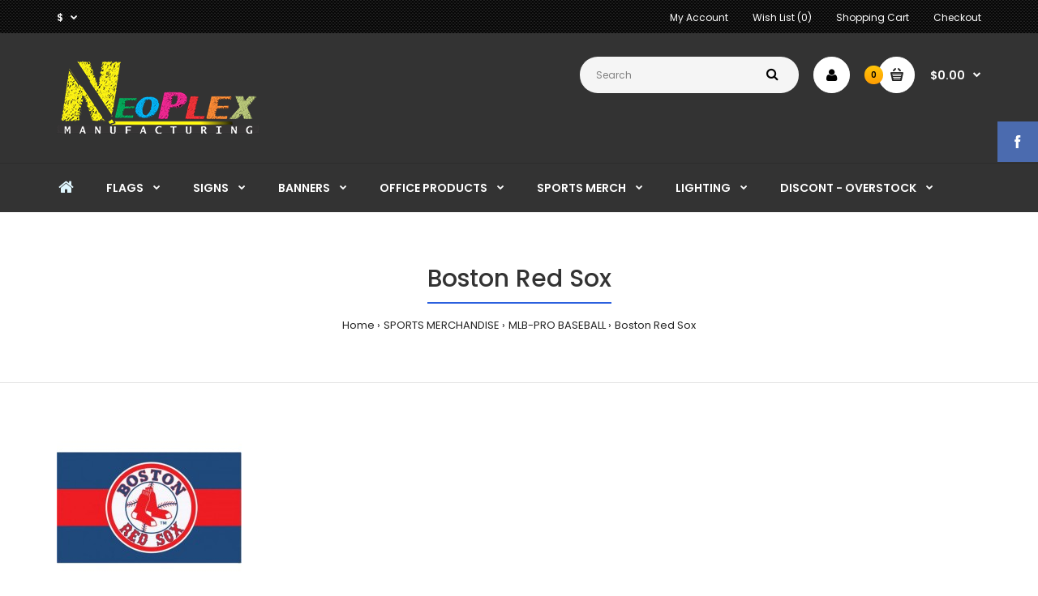

--- FILE ---
content_type: text/html; charset=utf-8
request_url: https://www.neoplexonline.com/sports-merchandise/mlb-pro-baseball/boston-red-sox
body_size: 98181
content:
<!DOCTYPE html>
<!--[if IE 7]> <html lang="en" class="ie7 responsive" > <![endif]-->  
<!--[if IE 8]> <html lang="en" class="ie8 responsive" > <![endif]-->  
<!--[if IE 9]> <html lang="en" class="ie9 responsive" > <![endif]-->  
<!--[if !IE]><!--> <html lang="en" class="responsive" > <!--<![endif]-->  
<head>
	<title>Boston Red Sox</title>
	<base href="https://www.neoplexonline.com/" />

	<!-- Meta -->
	<meta charset="utf-8">
	<meta http-equiv="X-UA-Compatible" content="IE=edge" />
		<meta name="viewport" content="width=device-width, initial-scale=1.0">
				
		<link href="http://www.neoplexonline.com/sports-merchandise/mlb-pro-baseball/boston-red-sox" rel="canonical" />
		
		<link href="https://www.neoplexonline.com/image/catalog/cart.png" rel="icon" />
		
	<!-- Google Fonts -->
	<link href="//fonts.googleapis.com/css?family=Poppins:300,400,500,600,700" rel="stylesheet" type="text/css">
		
	<link rel="stylesheet" type="text/css" href="catalog/view/theme/fastor/css/bootstrap.css" />
<link rel="stylesheet" type="text/css" href="catalog/view/theme/fastor/css/animate.css" />
<link rel="stylesheet" type="text/css" href="catalog/view/theme/fastor/css/stylesheet.css" />
<link rel="stylesheet" type="text/css" href="catalog/view/theme/fastor/css/responsive.css" />
<link rel="stylesheet" type="text/css" href="catalog/view/theme/fastor/css/menu.css" />
<link rel="stylesheet" type="text/css" href="catalog/view/theme/fastor/css/owl.carousel.css" />
<link rel="stylesheet" type="text/css" href="catalog/view/theme/fastor/css/font-awesome.min.css" />
<link rel="stylesheet" type="text/css" href="catalog/view/theme/fastor/css/category_wall.css" />
<link rel="stylesheet" type="text/css" href="catalog/view/theme/fastor/css/filter_product.css" />
<link rel="stylesheet" type="text/css" href="catalog/view/theme/fastor/css/wide-grid.css" />
<style type="text/css">
					body,
		.product-filter .list-options select,
		.blog-article .post .box .box-heading {
			color: #232323;
		}
				
				a {
			color: #232323;
		}
				
				a:hover,
		div.pagination-results ul li.active {
			color: #2b60de;
		}
		
		     		     
		     .product-info .radio-type-button span:hover,
		     .product-info .radio-type-button span.active,
		     .product-info .radio-type-button2 span:hover,
		     .product-info .radio-type-button2 span.active,
		     #main .mfilter-image ul li.mfilter-image-checked {
		          border-color: #2b60de;
		     }
		     
		     .product-info .radio-type-button2 span.active {
		          background: #2b60de;
		     }
				
				.compare-info .price-new, 
		.product-grid .product .price, 
		.product-list .actions > div .price,
		.product-info .price .price-new,
		ul.megamenu li .product .price,
		.mini-cart-total td:last-child,
		.cart-total table tr td:last-child,
		.mini-cart-info td.total,
		.advanced-grid-products .product .right .price,
		.product-list .name-actions > .price,
		.today-deals-products .product .price,
		.medic-last-in-stock .price,
		.architecture-products .product .right .price,
		.matrialarts-products .matrial-product .right .price,
		.today-deals-toys2-products .price,
		.today-deals-petshop2-products .price,
		.today-deals-shoes3-products .price,
		.today-deals-computer8-products .price,
		.today-deals-computer6-products .price,
		.holidays-products .product .right .price,
		.today-deals-computer6-products .countdown-section {
			color: #2b60de;
		}
				
				.product-list .name-actions > .price .price-old,
		.product-grid .product .price .price-old,
		.today-deals-products .product .price .price-old,
		.architecture-products .product .right .price .price-old,
		.today-deals-toys2-products .price .price-old,
		.today-deals-petshop2-products .price .price-old,
		.today-deals-shoes3-products .price .price-old,
		.today-deals-computer8-products .price .price-old,
		.today-deals-computer6-products .price .price-old {
			color: #333333;
		}
				
				.product-info .price .price-old {
			color: #333333;
		}
				
				body,
		.standard-body .full-width #mfilter-content-container > span:before {
			background: #ffffff;
		}
				
				.product-grid .product:hover:before,
		.product-list > div:hover {
			border-color: #2b60de;
		}
				
				
				
				
				.product-grid .product .only-hover ul li a:hover,
		.architecture-products .product .right .only-hover ul li a:hover,
		.product-list .name-actions ul li a:hover,
		.today-deals-toys2-products .only-hover ul li a:hover,
		.today-deals-petshop2-products .only-hover ul li a:hover,
		.flower-product .right ul li a:hover {
			background-color: #2b60de;
		}
				
				.product-grid .product .only-hover ul li a:hover,
		.architecture-products .product .right .only-hover ul li a:hover,
		.product-list .name-actions ul li a:hover,
		.today-deals-toys2-products .only-hover ul li a:hover,
		.today-deals-petshop2-products .only-hover ul li a:hover,
		.flower-product .right ul li a:hover {
			border-color: #2b60de;
		}
				
				.product-grid .product .only-hover ul li a:hover,
		.architecture-products .product .right .only-hover ul li a:hover,
		.product-list .name-actions ul li a:hover,
		.today-deals-toys2-products .only-hover ul li a:hover,
		.today-deals-petshop2-products .only-hover ul li a:hover,
		.flower-product .right ul li a:hover {
			color: #fff;
		}
				
				
				
				
				.dropdown-menu li a:hover,
		.dropdown-menu .mini-cart-info a:hover,
		.ui-autocomplete li a:hover,
		.ui-autocomplete li a.ui-state-focus {
			color: #2b60de !important;
		}
				
				
				
				
				
				
				
				
				
				.select:after,
		.product-filter .list-options .sort:after,
		.product-filter .list-options .limit:after {
			color: #00a3cc;
		}
				
				
				
				
				
				
				
				
				
				
				
				.box .box-heading,
		.product-block .title-block,
		.refine_search {
			color: #333;
		}
				
				.box .box-heading,
		.product-block .title-block,
		.refine_search,
		.market-products-categories > ul > li > a {
			border-bottom-color: #2b60de;
		}
				
				
				.col-sm-3 .box-no-advanced.box .box-content, .col-sm-4 .box-no-advanced.box .box-content, .col-md-3 .box-no-advanced.box .box-content, .col-md-4 .box-no-advanced.box .box-content {
			border-color: #000000;
		}
		
		.col-sm-3 .box-no-advanced.box .box-heading, .col-sm-4 .box-no-advanced.box .box-heading, .col-md-3 .box-no-advanced.box .box-heading, .col-md-4 .box-no-advanced.box .box-heading {
		     border-color: #000000;
		}
		
     						
				
				
				
				
				
				
				
				header {
			background: #2b60de;
		}
				
				
				
				
				
				
				
				
				
				
				
				
				
				
				
				
				
				
				
				
				
				
				
				
				
				
				
				
				
				
				
				#top > .background {
			background: #333333;
		}
				
				
				.megamenu-background {
			border-bottom-color: none;
		}
		
		     		     .megamenu-background {
		          border-bottom: none;
		     }
		     				
				
				
				.top-bar .menu li a,
		.header-type-9 #top #header-center .menu li a,
		.header-type-17 #top #header-left .menu li a,
		.header-type-26 #top .menu li a {
			color: #fff;
		}
				
				.top-bar .menu li a:hover,
		.header-type-9 #top #header-center .menu li a:hover,
		.header-type-17 #top #header-left .menu li a:hover,
		.header-type-26 #top .menu li a:hover {
			color: #e0f7ff;
		}
				
				#top .search_form input {
			background: #f5f5f5;
		}
				
				#top .search_form input:focus {
			background: #fafafa;
		}
				
				
				
				#top .search_form input {
			color: #808080;
		}
		
		#top .search_form input::-webkit-input-placeholder { /* WebKit, Blink, Edge */
		    color:    #808080;
		}
		
		#top .search_form input:-moz-placeholder { /* Mozilla Firefox 4 to 18 */
		   color:    #808080;
		   opacity:  1;
		}
		
		#top .search_form input::-moz-placeholder { /* Mozilla Firefox 19+ */
		   color:    #808080;
		   opacity:  1;
		}
		
		#top .search_form input:-ms-input-placeholder { /* Internet Explorer 10-11 */
		   color:    #808080;
		}
				
				.search_form .button-search, 
		.search_form .button-search2 {
			color: #000;
		}
				
				#top .dropdown > a:after {
			color: #fff;
		}
				
				#top .dropdown > a {
			color: #fff;
		}
				
				#top .dropdown:hover > a {
			color: #e0f7ff;
		}
				
				#top .dropdown:hover > a:after {
			color: #e0f7ff;
		}
				
				#top .my-account,
		.rtl .header-type-10 #top .my-account {
			border-color: #fff;
					}
				
				#top .my-account {
			background: #fff;
		}
				
				
				#top .my-account,
		.header-type-23 .dropdown i {
			color: #000;
		}
				
				#top .my-account:hover,
		.rtl .header-type-10 #top .my-account:hover {
			border-color: #ffb504;
		}
				
				#top .my-account:hover {
			background: #ffb504;
		}
				
				
				#top .my-account:hover,
		.header-type-23 .dropdown:hover i {
			color: #fff;
		}
				
				#top #cart_block .cart-heading .cart-icon,
		.cart-block-type-2 #top #cart_block .cart-heading,
		.cart-block-type-9 #top #cart_block .cart-heading,
		.cart-block-type-8 #top #cart_block .cart-heading,
		.cart-block-type-7 #top #cart_block .cart-heading,
		.cart-block-type-4 #top #cart_block .cart-heading,
		.cart-block-type-6 #top #cart_block .cart-heading,
		.cart-block-type-8 #top #cart_block .cart-heading p,
		.cart-block-type-4 #top #cart_block .cart-heading .cart-icon,
		.rtl .cart-block-type-8 #top #cart_block .cart-heading p,
		.rtl .header-type-10 #top #cart_block .cart-heading .cart-icon,
		.rtl .cart-block-type-4 #top #cart_block .cart-heading .cart-icon {
			border-color: #fff;
		}
		
		     		     
				
				#top #cart_block .cart-heading .cart-icon,
		.cart-block-type-2 #top #cart_block .cart-heading,
		.cart-block-type-9 #top #cart_block .cart-heading,
		.cart-block-type-8 #top #cart_block .cart-heading,
		.cart-block-type-7 #top #cart_block .cart-heading,
		.cart-block-type-4 #top #cart_block .cart-heading {
			background: #fff;
		}
				
				
				#top #cart_block:hover .cart-heading .cart-icon,
		.cart-block-type-2 #top #cart_block:hover .cart-heading,
		.cart-block-type-9 #top #cart_block:hover .cart-heading,
		.cart-block-type-8 #top #cart_block:hover .cart-heading,
		.cart-block-type-7 #top #cart_block:hover .cart-heading,
		.cart-block-type-4 #top #cart_block:hover .cart-heading,
		.cart-block-type-6 #top #cart_block:hover .cart-heading,
		.cart-block-type-8 #top #cart_block:hover .cart-heading p,
		.cart-block-type-4 #top #cart_block:hover .cart-heading .cart-icon,
		.rtl .cart-block-type-8 #top #cart_block:hover .cart-heading p,
		.rtl .header-type-10 #top #cart_block:hover .cart-heading .cart-icon,
		.rtl .cart-block-type-4 #top #cart_block:hover .cart-heading .cart-icon {
			border-color: #ffb504;
		}
		
		     				
				#top #cart_block:hover .cart-heading .cart-icon,
		.cart-block-type-2 #top #cart_block:hover .cart-heading,
		.cart-block-type-9 #top #cart_block:hover .cart-heading,
		.cart-block-type-8 #top #cart_block:hover .cart-heading,
		.cart-block-type-7 #top #cart_block:hover .cart-heading,
		.cart-block-type-4 #top #cart_block:hover .cart-heading {
			background: #ffb504;
		}
				
				
				#top #cart_block .cart-heading .cart-count {
			color: #000;
		}
				
				
				#top #cart_block .cart-heading .cart-count {
			background: #ff9e02; /* Old browsers */
			background: -moz-linear-gradient(top, #ff9e02 0%, #ffc509 0%, #ff9e02 99%); /* FF3.6+ */
			background: -webkit-gradient(linear, left top, left bottom, color-stop(0%,#ff9e02), color-stop(0%,#ffc509), color-stop(99%,#ff9e02)); /* Chrome,Safari4+ */
			background: -webkit-linear-gradient(top, #ff9e02 0%,#ffc509 0%,#ff9e02 99%); /* Chrome10+,Safari5.1+ */
			background: -o-linear-gradient(top, #ff9e02 0%,#ffc509 0%,#ff9e02 99%); /* Opera 11.10+ */
			background: -ms-linear-gradient(top, #ff9e02 0%,#ffc509 0%,#ff9e02 99%); /* IE10+ */
			background: linear-gradient(to bottom, #ff9e02 0%,#ffc509 0%,#ff9e02 99%); /* W3C */
		}
				
				#top #cart_block .cart-heading p {
			color: #fff;
		}
				
				#top #cart_block .cart-heading p:after {
			color: #fff;
		}
				
				#top #cart_block:hover .cart-heading .cart-count {
			color: #000;
		}
				
				
				#top #cart_block:hover .cart-heading .cart-count {
			background: #ff9e02; /* Old browsers */
			background: -moz-linear-gradient(top, #ff9e02 0%, #ffc509 0%, #ff9e02 99%); /* FF3.6+ */
			background: -webkit-gradient(linear, left top, left bottom, color-stop(0%,#ff9e02), color-stop(0%,#ffc509), color-stop(99%,#ff9e02)); /* Chrome,Safari4+ */
			background: -webkit-linear-gradient(top, #ff9e02 0%,#ffc509 0%,#ff9e02 99%); /* Chrome10+,Safari5.1+ */
			background: -o-linear-gradient(top, #ff9e02 0%,#ffc509 0%,#ff9e02 99%); /* Opera 11.10+ */
			background: -ms-linear-gradient(top, #ff9e02 0%,#ffc509 0%,#ff9e02 99%); /* IE10+ */
			background: linear-gradient(to bottom, #ff9e02 0%,#ffc509 0%,#ff9e02 99%); /* W3C */
		}
				
				#top #cart_block:hover .cart-heading p {
			color: #e0f7ff;
		}
				
				#top #cart_block:hover .cart-heading p:after {
			color: #e0f7ff;
		}
				
				#main .mfilter-slider-slider .ui-slider-handle, #main #mfilter-price-slider .ui-slider-handle {
		     background: #2b60de !important;
		}
				
				#main .mfilter-slider-slider .ui-slider-range, #main #mfilter-price-slider .ui-slider-range {
		     background: #00a3cc !important;
		}
				
				ul.megamenu > li.with-sub-menu > a strong:after {
			color: #fff;
		}
				
				ul.megamenu > li.with-sub-menu:hover > a strong:after {
			color: #e0f7ff;
		}
				
				
				
				ul.megamenu > li > a {
			color: #fff;
		}
				
				ul.megamenu > li:hover > a,
		ul.megamenu > li.active > a,
		ul.megamenu > li.home > a {
			color: #e0f7ff;
		}
				
				
				
				
				
				
				
				
				
				
				
				
				
				
				
				
				
				
				
				
				#main .vertical ul.megamenu > li.with-sub-menu:hover > a:before,
		#main .vertical ul.megamenu > li.with-sub-menu:hover > a:after {
			color: #ff0000;
		}
				
				
				
				
				ul.megamenu li .sub-menu .content a:hover,
		ul.megamenu li .sub-menu .content .hover-menu .menu ul li:hover > a {
			color: #ffb504;
		}
				
				
				ul.megamenu li .sub-menu .content .hover-menu a.with-submenu:after,
		ul.megamenu li .sub-menu .content .hover-menu li:hover > a.with-submenu:before {
			color: #ffb504;
		}
				
				ul.megamenu li .sub-menu .content .static-menu a.main-menu{
			color: #333333;
		}
				
				ul.megamenu li .sub-menu .content .static-menu a.main-menu:hover {
			color: #ffb504;
		}
				
				ul.megamenu li .sub-menu .content .static-menu a.main-menu:after {
			background: #2b60de;
		}
				
				.megamenuToogle-wrapper {
			background-color: #000000;
		}
		
		     @media (max-width: 991px) {
		          .responsive .standard-body .full-width .megamenu-background .megaMenuToggle:before {
		               background-color: #000000;
		          }
		     }
				
				
				.megamenuToogle-wrapper .container {
			color: #fff;
		}
				
				.megamenuToogle-wrapper .container > div span {
			background: #fff;
		}
				
				.megamenuToogle-wrapper:hover,
		.active .megamenuToogle-wrapper {
			background-color: #000000;
		}
				
				
				.megamenuToogle-wrapper:hover .container,
		.active .megamenuToogle-wrapper .container {
			color: #e6faff;
		}
				
				.megamenuToogle-wrapper:hover .container > div span,
		.active .megamenuToogle-wrapper .container > div span {
			background: #e6faff;
		}
				
				@media (max-width: 991px) {
     		.responsive .horizontal .megamenu-wrapper {
     			background: #fff !important;
     		}
		}
				
				
				@media (max-width: 991px) {
			.responsive .horizontal ul.megamenu > li > a {
				color: #333 !important;
			}
		}
				
				@media (max-width: 991px) {
			.responsive .horizontal ul.megamenu > li:hover > a,
			.responsive .horizontal ul.megamenu > li.active > a {
				color: #ffb504 !important;
			}
		}
				
				@media (max-width: 991px) {
			.responsive .horizontal ul.megamenu > li {
				border-top-color: #e5e5e5 !important;
			}
		}
				
				@media (max-width: 991px) {
			.responsive ul.megamenu > li:hover,
			.responsive ul.megamenu > li.active {
				background: #fafafa !important;
			}
		}
				
				@media (max-width: 991px) {
			.responsive ul.megamenu > li.with-sub-menu .open-menu,
			.responsive ul.megamenu > li.with-sub-menu .close-menu {
				color: #333 !important;
			}
		}
				
				
				
				
				
				
				
				
				
				
				.breadcrumb .container h1 {
			color: #333;
		}
				
				.breadcrumb .container h1 {
			border-bottom-color: #2b60de;
		}
				
				
				.breadcrumb ul a:hover {
			color: #2b60de;
		}
				
				.next-product .right .price {
			color: #2b60de;
		}
				
				
				
				.button-previous-next {
			color: #2b60de;
		}
				
				.button-previous-next:hover {
			background: #2b60de;
		}
				
				.button-previous-next:hover {
			border-color: #2b60de;
		}
				
				.button-previous-next:hover {
			color: #fff;
		}
				
				#main .box-with-categories .box-content {
			background: #fff !important;
		}
				
				.box-with-categories .box-content {
			border: 2px solid #ff9d02 !important;
			border-top: none !important;
		}
				
				
				.box-category > ul li {
			border-top-color: #e5e5e5;
		}
				
				#main .box-category ul li > a {
			color: #333;
		}
				
				#main .box-category ul li > a:hover {
			color: #ffb504;
		}
				
				#main .box-category ul li a.active {
			color: #ffb504;
		}
				
				.box-category > ul li > a:hover, 
		.box-category > ul li:hover > a, 
		.box-category > ul li a.active {
			background: #fcfcfc;
		}
				
				#main .box-category ul li .head a {
			color: #333;
		}
				
				
				.box-with-categories .box-heading {
			background: #ff9d02; /* Old browsers */
			background: -moz-linear-gradient(top, #ff9d02 0%, #ffc509 0%, #ff9d02 99%); /* FF3.6+ */
			background: -webkit-gradient(linear, left top, left bottom, color-stop(0%,#ff9d02), color-stop(0%,#ffc509), color-stop(99%,#ff9d02)); /* Chrome,Safari4+ */
			background: -webkit-linear-gradient(top, #ff9d02 0%,#ffc509 0%,#ff9d02 99%); /* Chrome10+,Safari5.1+ */
			background: -o-linear-gradient(top, #ff9d02 0%,#ffc509 0%,#ff9d02 99%); /* Opera 11.10+ */
			background: -ms-linear-gradient(top, #ff9d02 0%,#ffc509 0%,#ff9d02 99%); /* IE10+ */
			background: linear-gradient(to bottom, #ff9d02 0%,#ffc509 0%,#ff9d02 99%); /* W3C */
		}
				
				.box-with-categories .box-heading {
			color: #000;
		}
				
				
				
				
				
				
				
				
				
				
				
				
				.box > .prev:hover, 
		.box > .next:hover,
		.product-info .thumbnails-carousel .owl-buttons .owl-prev:hover, 
		.product-info .thumbnails-carousel .owl-buttons .owl-next:hover,
		div.pagination-results ul li:hover,
		.tab-content .prev-button:hover,
		.tab-content .next-button:hover {
			background: #2b60de;
		}
				
				
				.box > .prev:hover, 
		.box > .next:hover,
		.product-info .thumbnails-carousel .owl-buttons .owl-prev:hover, 
		.product-info .thumbnails-carousel .owl-buttons .owl-next:hover,
		div.pagination-results ul li:hover,
		.tab-content .prev-button:hover,
		.tab-content .next-button:hover {
			color: #fff;
		}
				
				.box > .prev:hover, 
		.box > .next:hover,
		.product-info .thumbnails-carousel .owl-buttons .owl-prev:hover, 
		.product-info .thumbnails-carousel .owl-buttons .owl-next:hover,
		div.pagination-results ul li:hover,
		.tab-content .prev-button:hover,
		.tab-content .next-button:hover {
			border-color: #2b60de;
		}
				
				.filter-product .filter-tabs ul > li.active > a, .filter-product .filter-tabs ul > li.active > a:hover, .filter-product .filter-tabs ul > li.active > a:focus, .htabs a.selected, .htabs a:hover {
			color: #333;
		}
				
				.htabs a.selected:before,
		.filter-product .filter-tabs ul > li.active > a:before {
			background: #2b60de;
		}
				
				.filter-product .filter-tabs ul > li > a,
		.htabs a {
			color: #808080;
		}
				
				.categories-wall .category-wall h3 {
			border-bottom-color: #00baea;
		}
				
				
				
				.categories-wall .category-wall .more-categories {
			color: #2b60de;
		}
				
				.categories-wall .category-wall .more-categories:hover {
			background: #2b60de;
		}
				
				.categories-wall .category-wall .more-categories:hover {
			border-color: #2b60de;
		}
				
				.categories-wall .category-wall .more-categories:hover {
			color: #fff;
		}
				
				.popup h4:after {
			background: #2b60de;
		}
				
				
				
				
				
				
				
				
				
				body .popup-module .mfp-close {
			border-color: #2b60de;
		}
				
				body .popup-module .mfp-close {
			color: #2b60de;
		}
				
				body .popup-module .mfp-close:hover {
			background: #2b60de;
		}
				
				body .popup-module .mfp-close:hover {
			border-color: #2b60de;
		}
				
				body .popup-module .mfp-close:hover {
			color: #fff;
		}
				
				
				
				
				.camera_wrap .owl-controls .owl-buttons .owl-prev, .camera_wrap .owl-controls .owl-buttons .owl-next,
		#main .tp-leftarrow.default,
		#main .tp-rightarrow.default,
		#main .post .post-media .media-slider .owl-controls .owl-buttons .owl-prev,
		#main .post .post-media .media-slider .owl-controls .owl-buttons .owl-next {
			background: #fff;
		}
				
				.camera_wrap .owl-controls .owl-buttons .owl-prev:hover, .camera_wrap .owl-controls .owl-buttons .owl-next:hover,
		#main .tp-leftarrow.default:hover,
		#main .tp-rightarrow.default:hover,
		#main .post .post-media .media-slider .owl-controls .owl-buttons .owl-prev:hover,
		#main .post .post-media .media-slider .owl-controls .owl-buttons .owl-next:hover {
			background: #2b60de;
		}
				
				.camera_wrap .owl-controls .owl-buttons .owl-prev:before, .camera_wrap .owl-controls .owl-buttons .owl-next:before,
		#main .tp-leftarrow.default:before,
		#main .tp-rightarrow.default:before,
		#main .post .post-media .media-slider .owl-controls .owl-buttons .owl-prev:before,
		#main .post .post-media .media-slider .owl-controls .owl-buttons .owl-next:before {
			color: #333;
		}
				
				.camera_wrap .owl-controls .owl-buttons .owl-prev:hover:before, .camera_wrap .owl-controls .owl-buttons .owl-next:hover:before,
		#main .tp-leftarrow.default:hover:before,
		#main .tp-rightarrow.default:hover:before,
		#main .post .post-media .media-slider .owl-controls .owl-buttons .owl-prev:hover:before,
		#main .post .post-media .media-slider .owl-controls .owl-buttons .owl-next:hover:before {
			color: #fff;
		}
				
				
				
				
				
				.sale {
			background: #0088b9; /* Old browsers */
			background: -moz-linear-gradient(top, #0088b9 0%, #00b6d7 0%, #0088b9 99%); /* FF3.6+ */
			background: -webkit-gradient(linear, left top, left bottom, color-stop(0%,#0088b9), color-stop(0%,#00b6d7), color-stop(99%,#0088b9)); /* Chrome,Safari4+ */
			background: -webkit-linear-gradient(top, #0088b9 0%,#00b6d7 0%,#0088b9 99%); /* Chrome10+,Safari5.1+ */
			background: -o-linear-gradient(top, #0088b9 0%,#00b6d7 0%,#0088b9 99%); /* Opera 11.10+ */
			background: -ms-linear-gradient(top, #0088b9 0%,#00b6d7 0%,#0088b9 99%); /* IE10+ */
			background: linear-gradient(to bottom, #0088b9 0%,#00b6d7 0%,#0088b9 99%); /* W3C */
		}
				
				.sale {
			color: #fff;
		}
				
				
				
				#main .new {
			background: #ff9d02; /* Old browsers */
			background: -moz-linear-gradient(top, #ff9d02 0%, #ffc60a 0%, #ff9d02 99%); /* FF3.6+ */
			background: -webkit-gradient(linear, left top, left bottom, color-stop(0%,#ff9d02), color-stop(0%,#ffc60a), color-stop(99%,#ff9d02)); /* Chrome,Safari4+ */
			background: -webkit-linear-gradient(top, #ff9d02 0%,#ffc60a 0%,#ff9d02 99%); /* Chrome10+,Safari5.1+ */
			background: -o-linear-gradient(top, #ff9d02 0%,#ffc60a 0%,#ff9d02 99%); /* Opera 11.10+ */
			background: -ms-linear-gradient(top, #ff9d02 0%,#ffc60a 0%,#ff9d02 99%); /* IE10+ */
			background: linear-gradient(to bottom, #ff9d02 0%,#ffc60a 0%,#ff9d02 99%); /* W3C */
		}
				
				#main .new {
			color: #000;
		}
				
				
				.rating i.active {
			color: #2b60de;
		}
				
				.button, .btn {
			color: #fff !important;
		}
				
				
				
				.button, .btn {
			background: #0088b9 !important; /* Old browsers */
			background: -moz-linear-gradient(top, #0088b9 0%, #00b6d7 0%, #0088b9 99%) !important; /* FF3.6+ */
			background: -webkit-gradient(linear, left top, left bottom, color-stop(0%,#0088b9), color-stop(0%,#00b6d7), color-stop(99%,#0088b9)) !important; /* Chrome,Safari4+ */
			background: -webkit-linear-gradient(top, #0088b9 0%,#00b6d7 0%,#0088b9 99%) !important; /* Chrome10+,Safari5.1+ */
			background: -o-linear-gradient(top, #0088b9 0%,#00b6d7 0%,#0088b9 99%) !important; /* Opera 11.10+ */
			background: -ms-linear-gradient(top, #0088b9 0%,#00b6d7 0%,#0088b9 99%) !important; /* IE10+ */
			background: linear-gradient(to bottom, #0088b9 0%,#00b6d7 0%,#0088b9 99%) !important; /* W3C */
		}
				
				.button:hover, .btn:hover {
			color: #fff !important;
		}
				
				
				
				.button:hover, .btn:hover {
			background: #00aad0 !important; /* Old browsers */
			background: -moz-linear-gradient(top, #00aad0 0%, #00b6d7 0%, #00aad0 99%) !important; /* FF3.6+ */
			background: -webkit-gradient(linear, left top, left bottom, color-stop(0%,#00aad0), color-stop(0%,#00b6d7), color-stop(99%,#00aad0)) !important; /* Chrome,Safari4+ */
			background: -webkit-linear-gradient(top, #00aad0 0%,#00b6d7 0%,#00aad0 99%) !important; /* Chrome10+,Safari5.1+ */
			background: -o-linear-gradient(top, #00aad0 0%,#00b6d7 0%,#00aad0 99%) !important; /* Opera 11.10+ */
			background: -ms-linear-gradient(top, #00aad0 0%,#00b6d7 0%,#00aad0 99%) !important; /* IE10+ */
			background: linear-gradient(to bottom, #00aad0 0%,#00b6d7 0%,#00aad0 99%) !important; /* W3C */
		}
				
				.buttons .left .button, .buttons .center .button, .btn-default, .input-group-btn .btn-primary {
			color: #000 !important;
		}
				
				
				
				.buttons .left .button, .buttons .center .button, .btn-default, .input-group-btn .btn-primary {
			background: #ff9d02 !important; /* Old browsers */
			background: -moz-linear-gradient(top, #ff9d02 0%, #ffc60a 0%, #ff9d02 99%) !important; /* FF3.6+ */
			background: -webkit-gradient(linear, left top, left bottom, color-stop(0%,#ff9d02), color-stop(0%,#ffc60a), color-stop(99%,#ff9d02)) !important; /* Chrome,Safari4+ */
			background: -webkit-linear-gradient(top, #ff9d02 0%,#ffc60a 0%,#ff9d02 99%) !important; /* Chrome10+,Safari5.1+ */
			background: -o-linear-gradient(top, #ff9d02 0%,#ffc60a 0%,#ff9d02 99%) !important; /* Opera 11.10+ */
			background: -ms-linear-gradient(top, #ff9d02 0%,#ffc60a 0%,#ff9d02 99%) !important; /* IE10+ */
			background: linear-gradient(to bottom, #ff9d02 0%,#ffc60a 0%,#ff9d02 99%) !important; /* W3C */
		}
				
				.buttons .left .button:hover, .buttons .center .button:hover, .btn-default:hover, .input-group-btn .btn-primary:hover {
			color: #000 !important;
		}
				
				
				
				.buttons .left .button:hover, .buttons .center .button:hover, .btn-default:hover, .input-group-btn .btn-primary:hover {
			background: #ffb805 !important; /* Old browsers */
			background: -moz-linear-gradient(top, #ffb805 0%, #ffc60a 0%, #ffb805 99%) !important; /* FF3.6+ */
			background: -webkit-gradient(linear, left top, left bottom, color-stop(0%,#ffb805), color-stop(0%,#ffc60a), color-stop(99%,#ffb805)) !important; /* Chrome,Safari4+ */
			background: -webkit-linear-gradient(top, #ffb805 0%,#ffc60a 0%,#ffb805 99%) !important; /* Chrome10+,Safari5.1+ */
			background: -o-linear-gradient(top, #ffb805 0%,#ffc60a 0%,#ffb805 99%) !important; /* Opera 11.10+ */
			background: -ms-linear-gradient(top, #ffb805 0%,#ffc60a 0%,#ffb805 99%) !important; /* IE10+ */
			background: linear-gradient(to bottom, #ffb805 0%,#ffc60a 0%,#ffb805 99%) !important; /* W3C */
		}
				
				
				
				
				
				
				
				.footer .pattern,
		.footer .pattern a {
			color: #999999;
		}
				
				.footer .pattern a {
			color: #999999;
		}
				
				.footer .pattern a:hover {
			color: #fff;
		}
				
				.footer h4 {
			color: #fff;
		}
				
				.footer h4 {
			border-bottom-color: #2b60de;
		}
				
				.footer .background,
		.standard-body .footer .background,
		.copyright .background,
		.standard-body .copyright .background {
			background: #333333;
		}
				
				.footer .container > .row:before, 
		.footer .advanced-grid .container > div > .row:before,
		.footer .container > .row > div:before, 
		.footer .advanced-grid .container > div > .row > div:before,
		.footer-type-11 .footer .container > .row:nth-last-child(2) > div:before, 
		.footer-type-11 .footer .advanced-grid .container > div > .row:nth-last-child(2) > div:before,
		.footer-type-16 .footer .container > .row:nth-last-child(2) > div:before, 
		.footer-type-16 .footer .advanced-grid .container > div > .row:nth-last-child(2) > div:before,
		.footer-type-21 .footer .container > .row > div:last-child:after, 
		.footer-type-21 .footer .advanced-grid .container > div > .row > div:last-child:after {
			background: #3d3d3d;
		}
		
		.footer-type-11 .footer .container > .row:nth-last-child(2), 
		.footer-type-11 .footer .advanced-grid .container > div > .row:nth-last-child(2),
		.footer-type-16 .footer .container > .row:nth-last-child(2), 
		.footer-type-16 .footer .advanced-grid .container > div > .row:nth-last-child(2) {
		     border-color: #3d3d3d;
		}
				
				
				
				
				
				
				
				#main .post .date-published,
		#main .news.v2 .media-body .bottom,
		.cosmetics-news .media .date-published,
		.medic-news .media .date-published,
		.wine-news .media .date-published,
		.cameras-news .media .date-published {
			color: #232323;
		}
				
				#main .post .meta > li a {
			color: #2b60de;
		}
				
				#main .post .meta > li a:hover {
			color: #232323;
		}
				
				#main .tagcloud a,
		#main .post .tags a,
		#main .news .media-body .tags a,
		#main .posts .post .tags a,
		.cosmetics-news .media .tags a,
		.cameras-news .media .tags a {
			color: #fff;
		}
				
				#main .tagcloud a,
		#main .post .tags a,
		#main .news .media-body .tags a,
		#main .posts .post .tags a,
		.cosmetics-news .media .tags a,
		.cameras-news .media .tags a {
			background: #2b60de;
		}
				
				
				#main .tagcloud a:hover,
		#main .post .tags a:hover,
		#main .news .media-body .tags a:hover,
		#main .posts .post .tags a:hover,
		.cosmetics-news .media .tags a:hover,
		.cameras-news .media .tags a:hover {
			color: #fff;
		}
				
				#main .tagcloud a:hover,
		#main .post .tags a:hover,
		#main .news .media-body .tags a:hover,
		#main .posts .post .tags a:hover,
		.cosmetics-news .media .tags a:hover,
		.cameras-news .media .tags a:hover {
			background: #232323;
		}
				
				
				
				
				#main .posts .button-more,
		.wine-news .button-more {
			color: #2b60de;
		}
				
				#main .posts .button-more:hover,
		.wine-news .button-more:hover {
			background: #2b60de;
		}
				
				#main .posts .button-more:hover,
		.wine-news .button-more:hover {
			border-color: #2b60de;
		}
				
				#main .posts .button-more:hover,
		.wine-news .button-more:hover {
			color: #fff;
		}
						
			body,
		textarea, input[type="text"], input[type="password"], input[type="datetime"], input[type="datetime-local"], input[type="date"], input[type="month"], input[type="time"], input[type="week"], input[type="number"], input[type="email"], input[type="url"], input[type="search"], input[type="tel"], input[type="color"], .uneditable-input, select {
			font-size: 13px;
			font-weight: 400 !important;
					}
		
		ul.megamenu .megamenu-label,
		#main .news .media-body h5,
		#main .posts .post .post-title {
		     		}
		
		@media (max-width: 767px) {
		     .responsive ul.megamenu li .sub-menu .content .hover-menu .menu ul li a,
		     .responsive ul.megamenu li .sub-menu .content .static-menu .menu ul li a {
		          		     }
		}
		     
				body.firefox-mac,
		body.firefox-mac input,
		body.firefox-mac select {
		     font-weight: 300 !important;
		}
				
				
				
				
				
		.center-column .panel-heading h4 {
		     		}
		
		.dropdown-menu,
		body .dropdown-menu > li > a,
		.top-bar .menu li a,
		#top .dropdown > a,
		.product-info .cart .add-to-cart p,
		.header-notice,
		.header-type-9 #top #header-center .menu li a,
		.welcome-text,
		.header-type-16 #top #header-left .menu li {
			font-size: 12px;
		}
		
				
		.product-filter .options .product-compare a,
		.product-info .cart .links a,
		.button-previous-next,
		.footer-button,
		.button-white-with-red-text,
		table.attribute thead td,
		table.list thead td,
		.wishlist-product table thead td,
		.wishlist-info table thead td,
		.compare-info thead td,
		.checkout-product table thead td,
		.table thead td,
		.cart-info table thead td,
		.manufacturer-heading,
		.center-column .panel-heading h4,
		ul.box-filter > li > span,
		.popup .form-contact .contact-label label,
		.categories-wall .category-wall .more-categories,
		.mfilter-heading,
		.product-info .options2 > div > label {
			font-size: 11px !important;
			
					}

		ul.megamenu li .sub-menu .content .static-menu a.main-menu {
			font-size: 16px;
			font-weight: 500 !important;
						
						
						line-height: 1.6;
					}
		
		ul.megamenu > li > a strong,
		.megamenuToogle-wrapper .container {
			font-size: 14px;
			font-weight: 600 !important;
						
					}
		
				.horizontal ul.megamenu > li > a,
		.megamenuToogle-wrapper .container {
		     line-height: 1.6;
		}
				
		.box .box-heading,
		.center-column h1, 
		.center-column h2, 
		.center-column h3, 
		.center-column h4, 
		.center-column h5, 
		.center-column h6,
		.products-carousel-overflow .box-heading,
		.htabs a,
		.product-info .options h2,
		h3,
		h4,
		h6,
		.product-block .title-block,
		.filter-product .filter-tabs ul > li > a,
		.popup h4,
		.product-info .product-name a,
		legend {
			font-size: 20px;
			font-weight: 500 !important;
						
					}
		
		.box-with-categories .box-heading,
		.vertical .megamenuToogle-wrapper .container {
			font-size: 14px;
			font-weight: 600 !important;
						
					}
		
				.box-with-categories .box-heading,
		.vertical .megamenuToogle-wrapper .container {
		     line-height: 1.6;
		}
				
		.box-category ul li > a,
		.vertical ul.megamenu > li > a strong {
			font-size: 14px;
			font-weight: 600 !important;
						
						
						line-height: 1.6;
					}
		
		     		
				
		.sale,
		#main .new {
			font-size: 11px;
			font-weight: 600 !important;
						
						
						line-height: 1.6;
					}
		
		.footer h4,
		.custom-footer h4 {
			font-size: 18px;
			font-weight: 500 !important;
						
					}
		
		.breadcrumb .container h1 {
			font-size: 30px;
			font-weight: 500 !important;
						
					}
		
		.button,
		.btn,
		.footer-button {
			font-size: 11px !important; 
			font-weight: 600 !important;
						
						
						line-height: 1.6;
					}
		
				
				
				
		.product-grid .product .price,
		.advanced-grid-products .product .right .price,
		#top #cart_block .cart-heading p strong,
		.cart-total table tr td:last-child,
		.mini-cart-info td.total,
		.mini-cart-total td:last-child,
		.today-deals-products .product .price,
		.architecture-products .product .right .price,
		.matrialarts-products .matrial-product .right .price {
			font-size: 14px;
			font-weight: 600 !important;
		}
		
				
		.product-info .price .price-new {
			font-size: 50px;
			font-weight: 600 !important;
		}
		
		.product-list .name-actions > .price {
			font-size: 20px;
			font-weight: 600 !important;
		}
		
		.price-old,
		.today-deals-products .product .price .price-old,
		.architecture-products .product .right .price .price-old {
			font-size: 14px;
			font-weight: 600;
		}
	</style>

<style type="text/css">
				
				
				
			 
	.top-bar { background-image:url(image/subtle_patterns/fake_brick.png);background-position:top center;background-repeat:repeat !important;background-attachment:scroll !important; }
		
				
				
				
				
               	
		
		
		
		
		
	</style>
	
		
						<link rel="stylesheet" type="text/css" href="media/newsletter/css/stylesheet.css" media="screen" />
								<link rel="stylesheet" type="text/css" href="media/newsletter/css/subscribe-better.css" media="screen" />
				
	<link rel="stylesheet" type="text/css" href="catalog/view/javascript/jquery/magnific/magnific-popup.css" media="screen" />
	
		    
    <script type="text/javascript" src="catalog/view/theme/fastor/js/jquery-2.1.1.min.js"></script>
<script type="text/javascript" src="catalog/view/theme/fastor/js/jquery-migrate-1.2.1.min.js"></script>
<script type="text/javascript" src="catalog/view/theme/fastor/js/jquery.easing.1.3.js"></script>
<script type="text/javascript" src="catalog/view/theme/fastor/js/bootstrap.min.js"></script>
<script type="text/javascript" src="catalog/view/theme/fastor/js/twitter-bootstrap-hover-dropdown.js"></script>
<script type="text/javascript" src="catalog/view/theme/fastor/js/common.js"></script>
<script type="text/javascript" src="catalog/view/theme/fastor/js/tweetfeed.min.js"></script>
<script type="text/javascript" src="catalog/view/theme/fastor/js/bootstrap-notify.min.js"></script>
    
        
    <script type="text/javascript" src="catalog/view/theme/fastor/js/owl.carousel.min.js"></script>
    
        	<script type="text/javascript" src="catalog/view/theme/fastor/js/jquery-ui-1.10.4.custom.min.js"></script>
        
    <script type="text/javascript" src="catalog/view/javascript/jquery/magnific/jquery.magnific-popup.min.js"></script>
	
	<script type="text/javascript">
		var responsive_design = 'yes';
	</script>
	
						<script type="text/javascript" src="media/newsletter/js/jquery.subscribe-better.js"></script>
										<script type="text/javascript" src="media/newsletter/js/main.js"></script>
						
		
	<script>
  (function(i,s,o,g,r,a,m){i['GoogleAnalyticsObject']=r;i[r]=i[r]||function(){
  (i[r].q=i[r].q||[]).push(arguments)},i[r].l=1*new Date();a=s.createElement(o),
  m=s.getElementsByTagName(o)[0];a.async=1;a.src=g;m.parentNode.insertBefore(a,m)
  })(window,document,'script','//www.google-analytics.com/analytics.js','ga');

  ga('create', 'UA-172082-1', 'auto');
  ga('send', 'pageview');

</script>	 
	<!--[if lt IE 9]>
		<script src="https://html5shim.googlecode.com/svn/trunk/html5.js"></script>
		<script src="catalog/view/theme/fastor/js/respond.min.js"></script>
	<![endif]-->
	
                        <style id="vie-theme-editor-style"></style>
              

						
</head>	
<body class="product-category-167_237_259               megamenu-type-2  megamenu-label-type-2 no-box-type-7      footer-type-8  border-width-0 body-white    body-header-type-7">

        <div id="page-wrapper">
              
<div class="facebook_right hidden-xs hidden-sm">
	<div class="facebook-icon"></div>
	<div class="facebook-content">
		<script>(function(d, s, id) {
		  var js, fjs = d.getElementsByTagName(s)[0];
		  if (d.getElementById(id)) return;
		  js = d.createElement(s); js.id = id;
		  js.src = "//connect.facebook.net/en_US/all.js#xfbml=1";
		  fjs.parentNode.insertBefore(js, fjs);
		}(document, 'script', 'facebook-jssdk'));</script>
		
		<div class="fb-like-box fb_iframe_widget" profile_id="590539217630294" data-colorscheme="light" data-height="370" data-connections="16" fb-xfbml-state="rendered"></div>
	</div>
	
	<script type="text/javascript">    
	$(function() {  
		$(".facebook_right").hover(function() {            
			$(".facebook_right").stop(true, false).animate({right: "0"}, 800, 'easeOutQuint');        
		}, function() {            
			$(".facebook_right").stop(true, false).animate({right: "-308"}, 800, 'easeInQuint');        
		}, 1000);    
	
		$(".facebook_left").hover(function() {            
			$(".facebook_left").stop(true, false).animate({left: "0"}, 800, 'easeOutQuint');        
		}, function() {            
			$(".facebook_left").stop(true, false).animate({left: "-308"}, 800, 'easeInQuint');        
		}, 1000);    
	});  
	</script>
</div>
              </header>
                  <div id="vie-promotion-content-container">
        <div class="container">
          <div class="row">
            
            
                                      
            
            
                      </div>
        </div>   
      </div>

<div class="twitter_right hidden-xs hidden-sm">
	<div class="twitter-icon"></div>
	<div class="twitter-content">
		<a class="twitter-timeline"  href="https://twitter.com/@neoplexonline" data-chrome="noborders" data-tweet-limit="3"  data-widget-id="2" data-theme="light" data-related="twitterapi,twitter" data-aria-polite="assertive">Tweets by @neoplexonline</a>
	</div>
	
	<script type="text/javascript">    
	!function(d,s,id){var js,fjs=d.getElementsByTagName(s)[0];if(!d.getElementById(id)){js=d.createElement(s);js.id=id;js.src="//platform.twitter.com/widgets.js";fjs.parentNode.insertBefore(js,fjs);}}(document,"script","twitter-wjs");
	$(function() {  
		$(".twitter_right").hover(function() {            
			$(".twitter_right").stop(true, false).animate({right: "0"}, 800, 'easeOutQuint');        
		}, function() {            
			$(".twitter_right").stop(true, false).animate({right: "-308"}, 800, 'easeInQuint');        
		}, 1000);    
	
		$(".twitter_left").hover(function() {            
			$(".twitter_left").stop(true, false).animate({left: "0"}, 800, 'easeOutQuint');        
		}, function() {            
			$(".twitter_left").stop(true, false).animate({left: "-308"}, 800, 'easeInQuint');        
		}, 1000);    
	});  
	</script>
</div>
              </header>
                  <div id="vie-promotion-content-container">
        <div class="container">
          <div class="row">
            
            
                                      
            
            
                      </div>
        </div>   
      </div>

      </header>
                  <div id="vie-promotion-content-container">
        <div class="container">
          <div class="row">
            
            
                                      
            
            
                      </div>
        </div>   
      </div>

<script type="text/javascript">
$(window).load(function(){
     $('.quickview a').magnificPopup({
          preloader: true,
          tLoading: '',
          type: 'iframe',
          mainClass: 'quickview',
          removalDelay: 200,
          gallery: {
           enabled: true
          }
     });
});
</script>




<div class="standard-body">
	<div id="main" class="">
		<!-- HEADER
	================================================== -->
<header class="header-type-2 header-type-7">
	<div class="background-header"></div>
	<div class="slider-header">
		<!-- Top of pages -->
		<div id="top" class="full-width">
			<div class="background-top"></div>
			<div class="background">
				<div class="shadow"></div>
				<div class="pattern">
				     <div class="top-bar">
				          <div class="container">
				               <!-- Links -->
				               <ul class="menu">
				               	<li><a href="https://www.neoplexonline.com/account">My Account</a></li>
				               	<li><a href="https://www.neoplexonline.com/wishlist" id="wishlist-total">Wish List (0)</a></li>
				               	<li><a href="http://www.neoplexonline.com/index.php?route=checkout/cart">Shopping Cart</a></li>
				               	<li><a href="https://www.neoplexonline.com/index.php?route=checkout/checkout">Checkout</a></li>
				               </ul>
				               
				               <form action="https://www.neoplexonline.com/index.php?route=common/currency/currency" method="post" enctype="multipart/form-data" id="currency_form">
	<!-- Currency -->
	<div class="dropdown">
														<a href="#" class="dropdown-toggle" data-hover="dropdown" data-toggle="dropdown">$</a>
						<ul class="dropdown-menu">
		  		  <li><a href="javascript:;" onclick="$('input[name=\'code\']').attr('value', 'EUR'); $('#currency_form').submit();">Euro</a></li>
		  		  <li><a href="javascript:;" onclick="$('input[name=\'code\']').attr('value', 'GBP'); $('#currency_form').submit();">Pound Sterling</a></li>
		  		  <li><a href="javascript:;" onclick="$('input[name=\'code\']').attr('value', 'USD'); $('#currency_form').submit();">US Dollar</a></li>
		  		</ul>
	</div>
	
    <input type="hidden" name="code" value="" />
    <input type="hidden" name="redirect" value="https://www.neoplexonline.com/sports-merchandise/mlb-pro-baseball/boston-red-sox" />
</form>
				          </div>
				     </div>
				     
					<div class="container">
						<div class="row">
							<!-- Header Left -->
							<div class="col-sm-4" id="header-left">
							     							     <!-- Logo -->
							     <div class="logo"><a href="http://www.neoplexonline.com/"><img src="https://www.neoplexonline.com/image/catalog/neoplex_logo_new.v6.png" title="NEOPlex" alt="NEOPlex" /></a></div>
							     							</div>
							
							<!-- Header Right -->
							<div class="col-sm-8" id="header-right">
							     							     
							     <!-- Search -->
							     <div class="search_form">
							     	<div class="button-search"></div>
							     	<input type="text" class="input-block-level search-query" name="search" placeholder="Search" id="search_query" value="" />
							     	
							     								     		<div id="autocomplete-results" class="autocomplete-results"></div>
							     		
							     		<script type="text/javascript">
							     		$(document).ready(function() {
							     			$('#search_query').autocomplete({
							     				delay: 0,
							     				appendTo: "#autocomplete-results",
							     				source: function(request, response) {		
							     					$.ajax({
							     						url: 'index.php?route=search/autocomplete&filter_name=' +  encodeURIComponent(request.term),
							     						dataType: 'json',
							     						success: function(json) {
							     							response($.map(json, function(item) {
							     								return {
							     									label: item.name,
							     									value: item.product_id,
							     									href: item.href,
							     									thumb: item.thumb,
							     									desc: item.desc,
							     									price: item.price
							     								}
							     							}));
							     						}
							     					});
							     				},
							     				select: function(event, ui) {
							     					document.location.href = ui.item.href;
							     					
							     					return false;
							     				},
							     				focus: function(event, ui) {
							     			      	return false;
							     			   	},
							     			   	minLength: 2
							     			})
							     			.data( "ui-autocomplete" )._renderItem = function( ul, item ) {
							     			  return $( "<li>" )
							     			    .append( "<a>" + item.label + "</a>" )
							     			    .appendTo( ul );
							     			};
							     		});
							     		</script>
							     								     </div>
							     
							     <a href="https://www.neoplexonline.com/account" class="my-account"><i class="fa fa-user"></i></a>
								
<!-- Cart block -->
<div id="cart_block" class="dropdown">
	<div class="cart-heading dropdown-toogle" data-hover="dropdown" data-toggle="dropdown" onclick="window.location.href = 'http://www.neoplexonline.com/index.php?route=checkout/cart'">
		<i class="cart-count"><span id="total_count_ajax">0</span></i>
		
				     <i class="cart-icon"><img src="catalog/view/theme/fastor/img/icon-cart-hover.png" class="cart-icon-hover" alt=""><img src="catalog/view/theme/fastor/img/icon-cart.png" class="cart-icon-standard" alt=""></i>
				
		<p><strong id="total_price_ajax"><span id="total_price">$0.00</span></strong></p>
	</div>
	
	<div class="dropdown-menu" id="cart_content"><div id="cart_content_ajax">
				<div class="empty">Your shopping cart is empty!</div>
			</div></div>
</div>
							</div>
						</div>
					</div>
					
															     <div class="megamenu-background">
					          <div class="">
					               <div class="overflow-megamenu container">
               						
<div id="megamenu_25085616" class="container-megamenu container horizontal">
		<div class="megaMenuToggle">
		<div class="megamenuToogle-wrapper">
			<div class="megamenuToogle-pattern">
				<div class="container">
					<div><span></span><span></span><span></span></div>
					Navigation				</div>
			</div>
		</div>
	</div>
		<div class="megamenu-wrapper">
		<div class="megamenu-pattern">
			<div class="container">
				<ul class="megamenu slide">
										<li class="home"><a href="http://www.neoplexonline.com/"><i class="fa fa-home"></i></a></li>
															<li class=' with-sub-menu hover' ><p class='close-menu'></p><p class='open-menu'></p><a href='flags' class='clearfix' ><span><strong>FLAGS</strong></span></a><div class="sub-menu full-width-sub-menu" style="width:100%"><div class="content" style="background-image:url(image/catalog/flag_usa_closeup1.png);background-position: bottom right;background-repeat: no-repeat;"><p class="arrow"></p><div class="row"><div class="col-sm-12  mobile-enabled"><div class="row"><div class="col-sm-3 static-menu"><div class="menu"><ul><li><a href="http://www.neoplexonline.com/flags/business-novelty-and-beer" onclick="window.location = 'http://www.neoplexonline.com/flags/business-novelty-and-beer';" class="main-menu with-submenu">BUSINESS, NOVELTY, BEER</a><div class="open-categories"></div><div class="close-categories"></div><ul><li><a href="http://www.neoplexonline.com/flags/business-novelty-and-beer/buy-advertising-flags-w-graphics" onclick="window.location = 'http://www.neoplexonline.com/flags/business-novelty-and-beer/buy-advertising-flags-w-graphics';">Buy Advertising Flags W/Graphics</a></li><li><a href="http://www.neoplexonline.com/flags/business-novelty-and-beer/brand-name-auto-logo-flags" onclick="window.location = 'http://www.neoplexonline.com/flags/business-novelty-and-beer/brand-name-auto-logo-flags';">Brand Name Auto Logo Flags</a></li><li><a href="http://www.neoplexonline.com/flags/business-novelty-and-beer/historical-3-x-5-flags" onclick="window.location = 'http://www.neoplexonline.com/flags/business-novelty-and-beer/historical-3-x-5-flags';">Historical 3'x 5' Flags</a></li><li><a href="http://www.neoplexonline.com/flags/business-novelty-and-beer/beer-and-alcohol-flags" onclick="window.location = 'http://www.neoplexonline.com/flags/business-novelty-and-beer/beer-and-alcohol-flags';">Beer / Alcohol Flags</a></li><li><a href="http://www.neoplexonline.com/flags/business-novelty-and-beer/novelty-3-x-5-flags" onclick="window.location = 'http://www.neoplexonline.com/flags/business-novelty-and-beer/novelty-3-x-5-flags';">Novelty 3'x 5' Flags</a></li><li><a href="http://www.neoplexonline.com/flags/business-novelty-and-beer" onclick="window.location = 'http://www.neoplexonline.com/flags/business-novelty-and-beer';">BUSINESS, NOVELTY, BEER</a></li></ul></li><li><a href="http://www.neoplexonline.com/flags/american-state-and-world" onclick="window.location = 'http://www.neoplexonline.com/flags/american-state-and-world';" class="main-menu with-submenu">AMERICAN, STATE, WORLD</a><div class="open-categories"></div><div class="close-categories"></div><ul><li><a href="http://www.neoplexonline.com/flags/american-state-and-world/economy-canadian-province-flags" onclick="window.location = 'http://www.neoplexonline.com/flags/american-state-and-world/economy-canadian-province-flags';">Economy Canadian Province Flags</a></li><li><a href="http://www.neoplexonline.com/flags/american-state-and-world/american-us-flag-made-in-usa" onclick="window.location = 'http://www.neoplexonline.com/flags/american-state-and-world/american-us-flag-made-in-usa';">American US Flag - Made In USA</a></li><li><a href="http://www.neoplexonline.com/flags/american-state-and-world/economy-us-american-flags" onclick="window.location = 'http://www.neoplexonline.com/flags/american-state-and-world/economy-us-american-flags';">Economy US American Flags</a></li><li><a href="http://www.neoplexonline.com/flags/american-state-and-world/economy-us-state-flags" onclick="window.location = 'http://www.neoplexonline.com/flags/american-state-and-world/economy-us-state-flags';">Economy US State Flags</a></li><li><a href="http://www.neoplexonline.com/flags/american-state-and-world/economy-military-flags" onclick="window.location = 'http://www.neoplexonline.com/flags/american-state-and-world/economy-military-flags';">Economy Military Flags</a></li><li><a href="http://www.neoplexonline.com/flags/american-state-and-world" onclick="window.location = 'http://www.neoplexonline.com/flags/american-state-and-world';">AMERICAN, STATE, WORLD</a></li></ul></li></ul></div></div><div class="col-sm-3 static-menu"><div class="menu"><ul><li><a href="http://www.neoplexonline.com/flags/swooper-and-feather" onclick="window.location = 'http://www.neoplexonline.com/flags/swooper-and-feather';" class="main-menu with-submenu">SWOOPER / FEATHER</a><div class="open-categories"></div><div class="close-categories"></div><ul><li><a href="http://www.neoplexonline.com/flags/swooper-and-feather/car-and-motorcycle-swooper-flags" onclick="window.location = 'http://www.neoplexonline.com/flags/swooper-and-feather/car-and-motorcycle-swooper-flags';">Car-Motorcycle Swooper Flags</a></li><li><a href="http://www.neoplexonline.com/flags/swooper-and-feather/swooper-kits-flag-pole-stake" onclick="window.location = 'http://www.neoplexonline.com/flags/swooper-and-feather/swooper-kits-flag-pole-stake';">Swooper Kits - Flag, Pole, Stake</a></li><li><a href="http://www.neoplexonline.com/flags/swooper-and-feather/car-audio-and-car-services-flags" onclick="window.location = 'http://www.neoplexonline.com/flags/swooper-and-feather/car-audio-and-car-services-flags';">Car Audio-Car Services Flags</a></li><li><a href="http://www.neoplexonline.com/flags/swooper-and-feather/car-lot-promo-swooper-flags" onclick="window.location = 'http://www.neoplexonline.com/flags/swooper-and-feather/car-lot-promo-swooper-flags';">Car Lot Promo Swooper Flags</a></li><li><a href="http://www.neoplexonline.com/flags/swooper-and-feather/6-junior-swooper-flags" onclick="window.location = 'http://www.neoplexonline.com/flags/swooper-and-feather/6-junior-swooper-flags';">6' Junior Swooper Flags</a></li><li><a href="http://www.neoplexonline.com/flags/swooper-and-feather" onclick="window.location = 'http://www.neoplexonline.com/flags/swooper-and-feather';">SWOOPER / FEATHER</a></li></ul></li><li><a href="http://www.neoplexonline.com/flags/college-and-pro-sports" onclick="window.location = 'http://www.neoplexonline.com/flags/college-and-pro-sports';" class="main-menu with-submenu">COLLEGE, PRO SPORTS</a><div class="open-categories"></div><div class="close-categories"></div><ul><li><a href="http://www.neoplexonline.com/flags/college-and-pro-sports/automotive-racing-and-logo-flags" onclick="window.location = 'http://www.neoplexonline.com/flags/college-and-pro-sports/automotive-racing-and-logo-flags';">Automotive Racing / Logo Flags</a></li><li><a href="http://www.neoplexonline.com/flags/college-and-pro-sports/motocross-and-motorcycle-flags" onclick="window.location = 'http://www.neoplexonline.com/flags/college-and-pro-sports/motocross-and-motorcycle-flags';">Motocross / Motorcycle Flags</a></li><li><a href="http://www.neoplexonline.com/flags/college-and-pro-sports/college-two-sided-car-flags" onclick="window.location = 'http://www.neoplexonline.com/flags/college-and-pro-sports/college-two-sided-car-flags';">College Two Sided Car Flags</a></li><li><a href="http://www.neoplexonline.com/flags/college-and-pro-sports/college-3-x-5-premium-flags" onclick="window.location = 'http://www.neoplexonline.com/flags/college-and-pro-sports/college-3-x-5-premium-flags';">College 3'x 5' Premium Flags</a></li><li><a href="http://www.neoplexonline.com/flags/college-and-pro-sports/college-3-x-5-2-sided-flags" onclick="window.location = 'http://www.neoplexonline.com/flags/college-and-pro-sports/college-3-x-5-2-sided-flags';">College 3'x 5' 2-Sided Flags</a></li><li><a href="http://www.neoplexonline.com/flags/college-and-pro-sports" onclick="window.location = 'http://www.neoplexonline.com/flags/college-and-pro-sports';">COLLEGE, PRO SPORTS</a></li></ul></li></ul></div></div><div class="col-sm-3 static-menu"><div class="menu"><ul><li><a href="http://www.neoplexonline.com/flags/automotive" onclick="window.location = 'http://www.neoplexonline.com/flags/automotive';" class="main-menu with-submenu">AUTOMOTIVE</a><div class="open-categories"></div><div class="close-categories"></div><ul><li><a href="http://www.neoplexonline.com/flags/automotive/car-dealer-and-oil-co" onclick="window.location = 'http://www.neoplexonline.com/flags/automotive/car-dealer-and-oil-co';">Car Dealer / Oil Co</a></li><li><a href="http://www.neoplexonline.com/flags/automotive/car-window" onclick="window.location = 'http://www.neoplexonline.com/flags/automotive/car-window';">Car window</a></li><li><a href="http://www.neoplexonline.com/flags/automotive" onclick="window.location = 'http://www.neoplexonline.com/flags/automotive';">AUTOMOTIVE</a></li></ul></li><li><a href="http://www.neoplexonline.com/flags/custom-print" onclick="window.location = 'http://www.neoplexonline.com/flags/custom-print';" class="main-menu with-submenu">-[CUSTOM PRINT]-</a><div class="open-categories"></div><div class="close-categories"></div><ul><li><a href="http://www.neoplexonline.com/flags/custom-print" onclick="window.location = 'http://www.neoplexonline.com/flags/custom-print';">-[CUSTOM PRINT]-</a></li></ul></li></ul></div></div><div class="col-sm-3 static-menu"><div class="menu"><ul><li><a href="http://www.neoplexonline.com/flags/hardware" onclick="window.location = 'http://www.neoplexonline.com/flags/hardware';" class="main-menu with-submenu">HARDWARE</a><div class="open-categories"></div><div class="close-categories"></div><ul><li><a href="http://www.neoplexonline.com/flags/hardware/pole-bases-and-mounts" onclick="window.location = 'http://www.neoplexonline.com/flags/hardware/pole-bases-and-mounts';">Pole Bases / Mounts</a></li><li><a href="http://www.neoplexonline.com/flags/hardware/poles" onclick="window.location = 'http://www.neoplexonline.com/flags/hardware/poles';">Poles</a></li><li><a href="http://www.neoplexonline.com/flags/hardware" onclick="window.location = 'http://www.neoplexonline.com/flags/hardware';">HARDWARE</a></li></ul></li></ul></div></div></div></div></div></div></div></li>
<li class=' with-sub-menu hover' ><p class='close-menu'></p><p class='open-menu'></p><a href='signs' class='clearfix' ><span><strong>SIGNS</strong></span></a><div class="sub-menu full-width-sub-menu" style="width:100%"><div class="content" style="background-image:url(image/catalog/LED2.jpg);background-position: bottom right;background-repeat: no-repeat;"><p class="arrow"></p><div class="row"><div class="col-sm-12  mobile-enabled"><div class="row"><div class="col-sm-3 static-menu"><div class="menu"><ul><li><a href="http://www.neoplexonline.com/signs/custom-signs-and-posters" onclick="window.location = 'http://www.neoplexonline.com/signs/custom-signs-and-posters';" class="main-menu with-submenu">-[CUSTOM]- Signs / Posters</a><div class="open-categories"></div><div class="close-categories"></div><ul><li><a href="http://www.neoplexonline.com/signs/custom-signs-and-posters/a-frames-with-full-color-posters" onclick="window.location = 'http://www.neoplexonline.com/signs/custom-signs-and-posters/a-frames-with-full-color-posters';">A-Frames with Full Color Posters</a></li><li><a href="http://www.neoplexonline.com/signs/custom-signs-and-posters/poster-pictures-of-pets-and-kids" onclick="window.location = 'http://www.neoplexonline.com/signs/custom-signs-and-posters/poster-pictures-of-pets-and-kids';">Poster Pictures of PETS / KIDS</a></li><li><a href="http://www.neoplexonline.com/signs/custom-signs-and-posters/custom-vinyl-lettered-signs" onclick="window.location = 'http://www.neoplexonline.com/signs/custom-signs-and-posters/custom-vinyl-lettered-signs';">Custom Vinyl Lettered Signs</a></li><li><a href="http://www.neoplexonline.com/signs/custom-signs-and-posters/laser-etching-and-engraving" onclick="window.location = 'http://www.neoplexonline.com/signs/custom-signs-and-posters/laser-etching-and-engraving';">Laser Etching / Engraving</a></li><li><a href="http://www.neoplexonline.com/signs/custom-signs-and-posters/pole-sandwich-board-sign" onclick="window.location = 'http://www.neoplexonline.com/signs/custom-signs-and-posters/pole-sandwich-board-sign';">Pole Sandwich Board Sign</a></li><li><a href="http://www.neoplexonline.com/signs/custom-signs-and-posters" onclick="window.location = 'http://www.neoplexonline.com/signs/custom-signs-and-posters';">-[CUSTOM]- Signs / Posters</a></li></ul></li><li><a href="http://www.neoplexonline.com/signs/a-frame-by-panel-selection" onclick="window.location = 'http://www.neoplexonline.com/signs/a-frame-by-panel-selection';" class="main-menu with-submenu">A-FRAME - By Panel Selection</a><div class="open-categories"></div><div class="close-categories"></div><ul><li><a href="http://www.neoplexonline.com/signs/a-frame-by-panel-selection/sidewalk-signs-frame-only" onclick="window.location = 'http://www.neoplexonline.com/signs/a-frame-by-panel-selection/sidewalk-signs-frame-only';">Sidewalk Signs - Frame Only</a></li><li><a href="http://www.neoplexonline.com/signs/a-frame-by-panel-selection/color-poster-a-frame-signs" onclick="window.location = 'http://www.neoplexonline.com/signs/a-frame-by-panel-selection/color-poster-a-frame-signs';">Color Poster A-Frame Signs</a></li><li><a href="http://www.neoplexonline.com/signs/a-frame-by-panel-selection/letter-track-a-frame-signs" onclick="window.location = 'http://www.neoplexonline.com/signs/a-frame-by-panel-selection/letter-track-a-frame-signs';">Letter Track A-frame Signs</a></li><li><a href="http://www.neoplexonline.com/signs/a-frame-by-panel-selection/dry-erase-a-frame-signs" onclick="window.location = 'http://www.neoplexonline.com/signs/a-frame-by-panel-selection/dry-erase-a-frame-signs';">Dry Erase A-Frame Signs</a></li><li><a href="http://www.neoplexonline.com/signs/a-frame-by-panel-selection/acrylic-a-frame-signs" onclick="window.location = 'http://www.neoplexonline.com/signs/a-frame-by-panel-selection/acrylic-a-frame-signs';">Acrylic A-frame Signs</a></li><li><a href="http://www.neoplexonline.com/signs/a-frame-by-panel-selection" onclick="window.location = 'http://www.neoplexonline.com/signs/a-frame-by-panel-selection';">A-FRAME - By Panel Selection</a></li></ul></li></ul></div></div><div class="col-sm-3 static-menu"><div class="menu"><ul><li><a href="http://www.neoplexonline.com/signs/a-frame-sidewalk" onclick="window.location = 'http://www.neoplexonline.com/signs/a-frame-sidewalk';" class="main-menu with-submenu">A-FRAME - Sidewalk</a><div class="open-categories"></div><div class="close-categories"></div><ul><li><a href="http://www.neoplexonline.com/signs/a-frame-sidewalk/black-powder-coat-steel" onclick="window.location = 'http://www.neoplexonline.com/signs/a-frame-sidewalk/black-powder-coat-steel';">Black Powder Coat Steel</a></li><li><a href="http://www.neoplexonline.com/signs/a-frame-sidewalk/real-estate-yard-signs" onclick="window.location = 'http://www.neoplexonline.com/signs/a-frame-sidewalk/real-estate-yard-signs';">Real Estate - Yard Signs</a></li><li><a href="http://www.neoplexonline.com/signs/a-frame-sidewalk/entryway-leaner-signs" onclick="window.location = 'http://www.neoplexonline.com/signs/a-frame-sidewalk/entryway-leaner-signs';">Entryway Leaner Signs</a></li><li><a href="http://www.neoplexonline.com/signs/a-frame-sidewalk/signicade-poly-plastic" onclick="window.location = 'http://www.neoplexonline.com/signs/a-frame-sidewalk/signicade-poly-plastic';">Signicade Poly Plastic</a></li><li><a href="http://www.neoplexonline.com/signs/a-frame-sidewalk/roadside-tent-signs" onclick="window.location = 'http://www.neoplexonline.com/signs/a-frame-sidewalk/roadside-tent-signs';">Roadside Tent Signs</a></li><li><a href="http://www.neoplexonline.com/signs/a-frame-sidewalk" onclick="window.location = 'http://www.neoplexonline.com/signs/a-frame-sidewalk';">A-FRAME - Sidewalk</a></li></ul></li><li><a href="http://www.neoplexonline.com/signs/real-estate" onclick="window.location = 'http://www.neoplexonline.com/signs/real-estate';" class="main-menu with-submenu">REAL ESTATE</a><div class="open-categories"></div><div class="close-categories"></div><ul><li><a href="http://www.neoplexonline.com/signs/real-estate/real-estate-tall-swooper-flags" onclick="window.location = 'http://www.neoplexonline.com/signs/real-estate/real-estate-tall-swooper-flags';">Real Estate Tall Swooper Flags</a></li><li><a href="http://www.neoplexonline.com/signs/real-estate/vinyl-real-estate-banners" onclick="window.location = 'http://www.neoplexonline.com/signs/real-estate/vinyl-real-estate-banners';">Vinyl Real Estate Banners</a></li><li><a href="http://www.neoplexonline.com/signs/real-estate/real-estate-3-x-5-flags" onclick="window.location = 'http://www.neoplexonline.com/signs/real-estate/real-estate-3-x-5-flags';">Real Estate 3'x 5' Flags</a></li><li><a href="http://www.neoplexonline.com/signs/real-estate" onclick="window.location = 'http://www.neoplexonline.com/signs/real-estate';">REAL ESTATE</a></li></ul></li></ul></div></div><div class="col-sm-3 static-menu"><div class="menu"><ul><li><a href="http://www.neoplexonline.com/signs/led-static-and-programmable" onclick="window.location = 'http://www.neoplexonline.com/signs/led-static-and-programmable';" class="main-menu with-submenu">LED - Static / Programmable</a><div class="open-categories"></div><div class="close-categories"></div><ul><li><a href="http://www.neoplexonline.com/index.php?route=product/category&amp;path=387_350_402" onclick="window.location = 'http://www.neoplexonline.com/index.php?route=product/category&amp;path=387_350_402';">PROGRAMMABLE</a></li><li><a href="http://www.neoplexonline.com/index.php?route=product/category&amp;path=387_350_403" onclick="window.location = 'http://www.neoplexonline.com/index.php?route=product/category&amp;path=387_350_403';">STATIC</a></li><li><a href="http://www.neoplexonline.com/signs/led-static-and-programmable" onclick="window.location = 'http://www.neoplexonline.com/signs/led-static-and-programmable';">LED - Static / Programmable</a></li></ul></li><li><a href="http://www.neoplexonline.com/signs/plastic-window" onclick="window.location = 'http://www.neoplexonline.com/signs/plastic-window';" class="main-menu with-submenu">PLASTIC - Window</a><div class="open-categories"></div><div class="close-categories"></div><ul><li><a href="http://www.neoplexonline.com/signs/plastic-window" onclick="window.location = 'http://www.neoplexonline.com/signs/plastic-window';">PLASTIC - Window</a></li></ul></li></ul></div></div><div class="col-sm-3 static-menu"><div class="menu"><ul><li><a href="http://www.neoplexonline.com/signs/replacement-parts-and-inserts" onclick="window.location = 'http://www.neoplexonline.com/signs/replacement-parts-and-inserts';" class="main-menu with-submenu">REPLACEMENT PARTS / INSERTS</a><div class="open-categories"></div><div class="close-categories"></div><ul><li><a href="http://www.neoplexonline.com/signs/replacement-parts-and-inserts" onclick="window.location = 'http://www.neoplexonline.com/signs/replacement-parts-and-inserts';">REPLACEMENT PARTS / INSERTS</a></li></ul></li></ul></div></div></div></div></div></div></div></li>
<li class=' with-sub-menu hover' ><p class='close-menu'></p><p class='open-menu'></p><a href='banners' class='clearfix' ><span><strong>BANNERS</strong></span></a><div class="sub-menu full-width-sub-menu" style="width:100%"><div class="content" style="background-image:url(image/catalog/Banners2.png);background-position: bottom right;background-repeat: no-repeat;"><p class="arrow"></p><div class="row"><div class="col-sm-12  mobile-enabled"><div class="row"><div class="col-sm-4 static-menu"><div class="menu"><ul><li><a href="http://www.neoplexonline.com/banners/vinyl" onclick="window.location = 'http://www.neoplexonline.com/banners/vinyl';" class="main-menu with-submenu">VINYL</a><div class="open-categories"></div><div class="close-categories"></div><ul><li><a href="http://www.neoplexonline.com/banners/vinyl/car-windshield-price-banners" onclick="window.location = 'http://www.neoplexonline.com/banners/vinyl/car-windshield-price-banners';">Car Windshield Price Banners</a></li><li><a href="http://www.neoplexonline.com/banners/vinyl/business-advertising-banners" onclick="window.location = 'http://www.neoplexonline.com/banners/vinyl/business-advertising-banners';">Business Advertising Banners</a></li><li><a href="http://www.neoplexonline.com/banners/vinyl/slogan-car-window-banners" onclick="window.location = 'http://www.neoplexonline.com/banners/vinyl/slogan-car-window-banners';">Slogan Car Window Banners</a></li><li><a href="http://www.neoplexonline.com/banners/vinyl/sale-liquidation-bannners" onclick="window.location = 'http://www.neoplexonline.com/banners/vinyl/sale-liquidation-bannners';">Sale/Liquidation Bannners</a></li><li><a href="http://www.neoplexonline.com/banners/vinyl/food-and-drink-banners" onclick="window.location = 'http://www.neoplexonline.com/banners/vinyl/food-and-drink-banners';">Food and Drink Banners</a></li><li><a href="http://www.neoplexonline.com/banners/vinyl" onclick="window.location = 'http://www.neoplexonline.com/banners/vinyl';">VINYL</a></li></ul></li><li><a href="http://www.neoplexonline.com/banners/cloth" onclick="window.location = 'http://www.neoplexonline.com/banners/cloth';" class="main-menu with-submenu">CLOTH</a><div class="open-categories"></div><div class="close-categories"></div><ul><li><a href="http://www.neoplexonline.com/banners/cloth/collegiate-outside-house-banners" onclick="window.location = 'http://www.neoplexonline.com/banners/cloth/collegiate-outside-house-banners';">Collegiate Outside House Banners</a></li><li><a href="http://www.neoplexonline.com/banners/cloth/collegiate-rv-awning-banners" onclick="window.location = 'http://www.neoplexonline.com/banners/cloth/collegiate-rv-awning-banners';">Collegiate RV Awning Banners</a></li><li><a href="http://www.neoplexonline.com/banners/cloth/indoor-school-scroll-banners" onclick="window.location = 'http://www.neoplexonline.com/banners/cloth/indoor-school-scroll-banners';">Indoor School Scroll Banners</a></li><li><a href="http://www.neoplexonline.com/banners/cloth" onclick="window.location = 'http://www.neoplexonline.com/banners/cloth';">CLOTH</a></li></ul></li></ul></div></div><div class="col-sm-4 static-menu"><div class="menu"><ul><li><a href="http://www.neoplexonline.com/banners/custom" onclick="window.location = 'http://www.neoplexonline.com/banners/custom';" class="main-menu with-submenu">-[CUSTOM PRINT]-</a><div class="open-categories"></div><div class="close-categories"></div><ul><li><a href="http://www.neoplexonline.com/banners/custom" onclick="window.location = 'http://www.neoplexonline.com/banners/custom';">-[CUSTOM PRINT]-</a></li></ul></li><li><a href="http://www.neoplexonline.com/banners/stands" onclick="window.location = 'http://www.neoplexonline.com/banners/stands';" class="main-menu with-submenu">STANDS</a><div class="open-categories"></div><div class="close-categories"></div><ul><li><a href="http://www.neoplexonline.com/banners/stands" onclick="window.location = 'http://www.neoplexonline.com/banners/stands';">STANDS</a></li></ul></li></ul></div></div></div></div></div></div></div></li>
<li class=' with-sub-menu hover' ><p class='close-menu'></p><p class='open-menu'></p><a href='office-products' class='clearfix' ><span><strong>OFFICE PRODUCTS</strong></span></a><div class="sub-menu full-width-sub-menu" style="width:100%"><div class="content" style="background-image:url(image/catalog/neoplex_banner_logo2.png);background-position: bottom right;background-repeat: no-repeat;"><p class="arrow"></p><div class="row"><div class="col-sm-12  mobile-enabled"><div class="row"><div class="col-sm-3 static-menu"><div class="menu"><ul><li><a href="http://www.neoplexonline.com/office-products/dry-erase-whiteboard" onclick="window.location = 'http://www.neoplexonline.com/office-products/dry-erase-whiteboard';" class="main-menu with-submenu">DRY ERASE (WHITEBOARD)</a><div class="open-categories"></div><div class="close-categories"></div><ul><li><a href="http://www.neoplexonline.com/office-products/dry-erase-whiteboard/student-lap-boards" onclick="window.location = 'http://www.neoplexonline.com/office-products/dry-erase-whiteboard/student-lap-boards';">Student Lap Boards</a></li><li><a href="http://www.neoplexonline.com/office-products/dry-erase-whiteboard/easy-cling" onclick="window.location = 'http://www.neoplexonline.com/office-products/dry-erase-whiteboard/easy-cling';">Easy-Cling</a></li><li><a href="http://www.neoplexonline.com/office-products/dry-erase-whiteboard/magnetic-1396482480" onclick="window.location = 'http://www.neoplexonline.com/office-products/dry-erase-whiteboard/magnetic-1396482480';">Magnetic</a></li><li><a href="http://www.neoplexonline.com/office-products/dry-erase-whiteboard/unframed-1946873726" onclick="window.location = 'http://www.neoplexonline.com/office-products/dry-erase-whiteboard/unframed-1946873726';">Unframed</a></li><li><a href="http://www.neoplexonline.com/office-products/dry-erase-whiteboard/framed-1201709943" onclick="window.location = 'http://www.neoplexonline.com/office-products/dry-erase-whiteboard/framed-1201709943';">Framed</a></li><li><a href="http://www.neoplexonline.com/office-products/dry-erase-whiteboard" onclick="window.location = 'http://www.neoplexonline.com/office-products/dry-erase-whiteboard';">DRY ERASE (WHITEBOARD)</a></li></ul></li><li><a href="http://www.neoplexonline.com/office-products/chalkboards" onclick="window.location = 'http://www.neoplexonline.com/office-products/chalkboards';" class="main-menu with-submenu">CHALKBOARDS</a><div class="open-categories"></div><div class="close-categories"></div><ul><li><a href="http://www.neoplexonline.com/office-products/chalkboards/magnetic" onclick="window.location = 'http://www.neoplexonline.com/office-products/chalkboards/magnetic';">Magnetic</a></li><li><a href="http://www.neoplexonline.com/office-products/chalkboards/unframed-2046573683" onclick="window.location = 'http://www.neoplexonline.com/office-products/chalkboards/unframed-2046573683';">Unframed</a></li><li><a href="http://www.neoplexonline.com/office-products/chalkboards/framed-541136836" onclick="window.location = 'http://www.neoplexonline.com/office-products/chalkboards/framed-541136836';">Framed</a></li><li><a href="http://www.neoplexonline.com/office-products/chalkboards/a-frame" onclick="window.location = 'http://www.neoplexonline.com/office-products/chalkboards/a-frame';">A-Frame</a></li><li><a href="http://www.neoplexonline.com/office-products/chalkboards/acrylic" onclick="window.location = 'http://www.neoplexonline.com/office-products/chalkboards/acrylic';">Acrylic</a></li><li><a href="http://www.neoplexonline.com/office-products/chalkboards" onclick="window.location = 'http://www.neoplexonline.com/office-products/chalkboards';">CHALKBOARDS</a></li></ul></li></ul></div></div><div class="col-sm-3 static-menu"><div class="menu"><ul><li><a href="http://www.neoplexonline.com/office-products/markers" onclick="window.location = 'http://www.neoplexonline.com/office-products/markers';" class="main-menu with-submenu">MARKERS</a><div class="open-categories"></div><div class="close-categories"></div><ul><li><a href="http://www.neoplexonline.com/office-products/markers/counterfeit-detector-pen" onclick="window.location = 'http://www.neoplexonline.com/office-products/markers/counterfeit-detector-pen';">Counterfeit Detector Pen</a></li><li><a href="http://www.neoplexonline.com/office-products/markers/liquid-chalk" onclick="window.location = 'http://www.neoplexonline.com/office-products/markers/liquid-chalk';">Liquid Chalk</a></li><li><a href="http://www.neoplexonline.com/office-products/markers/waterproof" onclick="window.location = 'http://www.neoplexonline.com/office-products/markers/waterproof';">Waterproof</a></li><li><a href="http://www.neoplexonline.com/office-products/markers/dry-erase" onclick="window.location = 'http://www.neoplexonline.com/office-products/markers/dry-erase';">Dry Erase</a></li><li><a href="http://www.neoplexonline.com/office-products/markers" onclick="window.location = 'http://www.neoplexonline.com/office-products/markers';">MARKERS</a></li></ul></li><li><a href="http://www.neoplexonline.com/office-products/letter-boards" onclick="window.location = 'http://www.neoplexonline.com/office-products/letter-boards';" class="main-menu with-submenu">LETTER BOARDS</a><div class="open-categories"></div><div class="close-categories"></div><ul><li><a href="http://www.neoplexonline.com/office-products/letter-boards" onclick="window.location = 'http://www.neoplexonline.com/office-products/letter-boards';">LETTER BOARDS</a></li></ul></li></ul></div></div><div class="col-sm-3 static-menu"><div class="menu"><ul><li><a href="http://www.neoplexonline.com/office-products/tack-boards" onclick="window.location = 'http://www.neoplexonline.com/office-products/tack-boards';" class="main-menu with-submenu">TACK BOARDS</a><div class="open-categories"></div><div class="close-categories"></div><ul><li><a href="http://www.neoplexonline.com/office-products/tack-boards" onclick="window.location = 'http://www.neoplexonline.com/office-products/tack-boards';">TACK BOARDS</a></li></ul></li><li><a href="http://www.neoplexonline.com/office-products/sale-tags" onclick="window.location = 'http://www.neoplexonline.com/office-products/sale-tags';" class="main-menu with-submenu">SALE TAGS</a><div class="open-categories"></div><div class="close-categories"></div><ul><li><a href="http://www.neoplexonline.com/office-products/sale-tags" onclick="window.location = 'http://www.neoplexonline.com/office-products/sale-tags';">SALE TAGS</a></li></ul></li></ul></div></div><div class="col-sm-3 static-menu"><div class="menu"><ul><li><a href="http://www.neoplexonline.com/office-products/accessories" onclick="window.location = 'http://www.neoplexonline.com/office-products/accessories';" class="main-menu with-submenu">ACCESSORIES</a><div class="open-categories"></div><div class="close-categories"></div><ul><li><a href="http://www.neoplexonline.com/office-products/accessories" onclick="window.location = 'http://www.neoplexonline.com/office-products/accessories';">ACCESSORIES</a></li></ul></li></ul></div></div></div></div></div></div></div></li>
<li class=' with-sub-menu hover' ><p class='close-menu'></p><p class='open-menu'></p><a href='sports-merchandise' class='clearfix' ><span><strong>SPORTS MERCH</strong></span></a><div class="sub-menu full-width-sub-menu" style="width:100%"><div class="content" style="background-image:url(image/catalog/seahawks_tumbler1.png);background-position: bottom right;background-repeat: no-repeat;"><p class="arrow"></p><div class="row"><div class="col-sm-12  mobile-enabled"><div class="row"><div class="col-sm-3 static-menu"><div class="menu"><ul><li><a href="http://www.neoplexonline.com/sports-merchandise/ncaa-college-sports" onclick="window.location = 'http://www.neoplexonline.com/sports-merchandise/ncaa-college-sports';" class="main-menu with-submenu">NCAA-COLLEGE SPORTS</a><div class="open-categories"></div><div class="close-categories"></div><ul><li><a href="http://www.neoplexonline.com/sports-merchandise/ncaa-college-sports/arizona-state-sun-devils" onclick="window.location = 'http://www.neoplexonline.com/sports-merchandise/ncaa-college-sports/arizona-state-sun-devils';">Arizona State Sun Devils</a></li><li><a href="http://www.neoplexonline.com/sports-merchandise/ncaa-college-sports/alabama-crimson-tide" onclick="window.location = 'http://www.neoplexonline.com/sports-merchandise/ncaa-college-sports/alabama-crimson-tide';">Alabama Crimson Tide</a></li><li><a href="http://www.neoplexonline.com/sports-merchandise/ncaa-college-sports/arkansas-razorbacks" onclick="window.location = 'http://www.neoplexonline.com/sports-merchandise/ncaa-college-sports/arkansas-razorbacks';">Arkansas Razorbacks</a></li><li><a href="http://www.neoplexonline.com/sports-merchandise/ncaa-college-sports/appalachian-state" onclick="window.location = 'http://www.neoplexonline.com/sports-merchandise/ncaa-college-sports/appalachian-state';">Appalachian State</a></li><li><a href="http://www.neoplexonline.com/sports-merchandise/ncaa-college-sports/arizona-wildcats" onclick="window.location = 'http://www.neoplexonline.com/sports-merchandise/ncaa-college-sports/arizona-wildcats';">Arizona Wildcats</a></li><li><a href="http://www.neoplexonline.com/sports-merchandise/ncaa-college-sports" onclick="window.location = 'http://www.neoplexonline.com/sports-merchandise/ncaa-college-sports';">NCAA-COLLEGE SPORTS</a></li></ul></li><li><a href="http://www.neoplexonline.com/sports-merchandise/nfl-pro-football" onclick="window.location = 'http://www.neoplexonline.com/sports-merchandise/nfl-pro-football';" class="main-menu with-submenu">NFL-PRO FOOTBALL</a><div class="open-categories"></div><div class="close-categories"></div><ul><li><a href="http://www.neoplexonline.com/sports-merchandise/nfl-pro-football/seattle-seahawks" onclick="window.location = 'http://www.neoplexonline.com/sports-merchandise/nfl-pro-football/seattle-seahawks';">Seattle Seahawks</a></li><li><a href="http://www.neoplexonline.com/sports-merchandise/nfl-pro-football/arizona-cardinals" onclick="window.location = 'http://www.neoplexonline.com/sports-merchandise/nfl-pro-football/arizona-cardinals';">Arizona Cardinals</a></li><li><a href="http://www.neoplexonline.com/sports-merchandise/nfl-pro-football/carolina-panthers" onclick="window.location = 'http://www.neoplexonline.com/sports-merchandise/nfl-pro-football/carolina-panthers';">Carolina Panthers</a></li><li><a href="http://www.neoplexonline.com/sports-merchandise/nfl-pro-football/baltimore-ravens" onclick="window.location = 'http://www.neoplexonline.com/sports-merchandise/nfl-pro-football/baltimore-ravens';">Baltimore Ravens</a></li><li><a href="http://www.neoplexonline.com/sports-merchandise/nfl-pro-football/atlanta-falcons" onclick="window.location = 'http://www.neoplexonline.com/sports-merchandise/nfl-pro-football/atlanta-falcons';">Atlanta Falcons</a></li><li><a href="http://www.neoplexonline.com/sports-merchandise/nfl-pro-football" onclick="window.location = 'http://www.neoplexonline.com/sports-merchandise/nfl-pro-football';">NFL-PRO FOOTBALL</a></li></ul></li></ul></div></div><div class="col-sm-3 static-menu"><div class="menu"><ul><li><a href="http://www.neoplexonline.com/sports-merchandise/mlb-pro-baseball" onclick="window.location = 'http://www.neoplexonline.com/sports-merchandise/mlb-pro-baseball';" class="main-menu with-submenu">MLB-PRO BASEBALL</a><div class="open-categories"></div><div class="close-categories"></div><ul><li><a href="http://www.neoplexonline.com/sports-merchandise/mlb-pro-baseball/arizona-diamondbacks" onclick="window.location = 'http://www.neoplexonline.com/sports-merchandise/mlb-pro-baseball/arizona-diamondbacks';">Arizona Diamondbacks</a></li><li><a href="http://www.neoplexonline.com/sports-merchandise/mlb-pro-baseball/baltimore-orioles" onclick="window.location = 'http://www.neoplexonline.com/sports-merchandise/mlb-pro-baseball/baltimore-orioles';">Baltimore Orioles</a></li><li><a href="http://www.neoplexonline.com/sports-merchandise/mlb-pro-baseball/boston-red-sox" onclick="window.location = 'http://www.neoplexonline.com/sports-merchandise/mlb-pro-baseball/boston-red-sox';">Boston Red Sox</a></li><li><a href="http://www.neoplexonline.com/sports-merchandise/mlb-pro-baseball/atlanta-braves" onclick="window.location = 'http://www.neoplexonline.com/sports-merchandise/mlb-pro-baseball/atlanta-braves';">Atlanta Braves</a></li><li><a href="http://www.neoplexonline.com/sports-merchandise/mlb-pro-baseball/chicago-cubs" onclick="window.location = 'http://www.neoplexonline.com/sports-merchandise/mlb-pro-baseball/chicago-cubs';">Chicago Cubs</a></li><li><a href="http://www.neoplexonline.com/sports-merchandise/mlb-pro-baseball" onclick="window.location = 'http://www.neoplexonline.com/sports-merchandise/mlb-pro-baseball';">MLB-PRO BASEBALL</a></li></ul></li><li><a href="http://www.neoplexonline.com/sports-merchandise/nba-pro-basketball" onclick="window.location = 'http://www.neoplexonline.com/sports-merchandise/nba-pro-basketball';" class="main-menu with-submenu">NBA-PRO BASKETBALL</a><div class="open-categories"></div><div class="close-categories"></div><ul><li><a href="http://www.neoplexonline.com/sports-merchandise/nba-pro-basketball" onclick="window.location = 'http://www.neoplexonline.com/sports-merchandise/nba-pro-basketball';">NBA-PRO BASKETBALL</a></li></ul></li></ul></div></div><div class="col-sm-3 static-menu"><div class="menu"><ul><li><a href="http://www.neoplexonline.com/sports-merchandise/armed-forces" onclick="window.location = 'http://www.neoplexonline.com/sports-merchandise/armed-forces';" class="main-menu with-submenu">ARMED FORCES</a><div class="open-categories"></div><div class="close-categories"></div><ul><li><a href="http://www.neoplexonline.com/sports-merchandise/armed-forces" onclick="window.location = 'http://www.neoplexonline.com/sports-merchandise/armed-forces';">ARMED FORCES</a></li></ul></li><li><a href="http://www.neoplexonline.com/sports-merchandise/motorsports" onclick="window.location = 'http://www.neoplexonline.com/sports-merchandise/motorsports';" class="main-menu with-submenu">MOTORSPORTS</a><div class="open-categories"></div><div class="close-categories"></div><ul><li><a href="http://www.neoplexonline.com/sports-merchandise/motorsports" onclick="window.location = 'http://www.neoplexonline.com/sports-merchandise/motorsports';">MOTORSPORTS</a></li></ul></li></ul></div></div><div class="col-sm-3 static-menu"><div class="menu"><ul><li><a href="http://www.neoplexonline.com/sports-merchandise/coffee-mugs" onclick="window.location = 'http://www.neoplexonline.com/sports-merchandise/coffee-mugs';" class="main-menu with-submenu">COFFEE MUGS</a><div class="open-categories"></div><div class="close-categories"></div><ul><li><a href="http://www.neoplexonline.com/sports-merchandise/coffee-mugs" onclick="window.location = 'http://www.neoplexonline.com/sports-merchandise/coffee-mugs';">COFFEE MUGS</a></li></ul></li><li><a href="http://www.neoplexonline.com/sports-merchandise/pro-soccer" onclick="window.location = 'http://www.neoplexonline.com/sports-merchandise/pro-soccer';" class="main-menu with-submenu">PRO SOCCER</a><div class="open-categories"></div><div class="close-categories"></div><ul><li><a href="http://www.neoplexonline.com/sports-merchandise/pro-soccer" onclick="window.location = 'http://www.neoplexonline.com/sports-merchandise/pro-soccer';">PRO SOCCER</a></li></ul></li></ul></div></div></div></div></div></div></div></li>
<li class=' with-sub-menu hover' ><p class='close-menu'></p><p class='open-menu'></p><a href='lighting' class='clearfix' ><span><strong>LIGHTING</strong></span></a><div class="sub-menu full-width-sub-menu" style="width:100%"><div class="content" style="background-image:url(image/catalog/energy1.jpg);background-position: bottom right;background-repeat: no-repeat;"><p class="arrow"></p><div class="row"><div class="col-sm-12  mobile-enabled"><div class="row"><div class="col-sm-3 static-menu"><div class="menu"><ul><li><a href="http://www.neoplexonline.com/lighting/automotive-led" onclick="window.location = 'http://www.neoplexonline.com/lighting/automotive-led';" class="main-menu with-submenu">AUTOMOTIVE LED</a><div class="open-categories"></div><div class="close-categories"></div><ul><li><a href="http://www.neoplexonline.com/lighting/automotive-led" onclick="window.location = 'http://www.neoplexonline.com/lighting/automotive-led';">AUTOMOTIVE LED</a></li></ul></li></ul></div></div><div class="col-sm-3 static-menu"><div class="menu"><ul><li><a href="http://www.neoplexonline.com/lighting/home-and-office-led" onclick="window.location = 'http://www.neoplexonline.com/lighting/home-and-office-led';" class="main-menu with-submenu">HOME / OFFICE LED</a><div class="open-categories"></div><div class="close-categories"></div><ul><li><a href="http://www.neoplexonline.com/lighting/home-and-office-led" onclick="window.location = 'http://www.neoplexonline.com/lighting/home-and-office-led';">HOME / OFFICE LED</a></li></ul></li></ul></div></div><div class="col-sm-3 static-menu"><div class="menu"><ul><li><a href="http://www.neoplexonline.com/lighting/intelligent-glow-auto-fuses" onclick="window.location = 'http://www.neoplexonline.com/lighting/intelligent-glow-auto-fuses';" class="main-menu with-submenu">INTELLIGENT GLOW AUTO FUSES</a><div class="open-categories"></div><div class="close-categories"></div><ul><li><a href="http://www.neoplexonline.com/lighting/intelligent-glow-auto-fuses" onclick="window.location = 'http://www.neoplexonline.com/lighting/intelligent-glow-auto-fuses';">INTELLIGENT GLOW AUTO FUSES</a></li></ul></li></ul></div></div></div></div></div></div></div></li>
<li class=' with-sub-menu hover' ><p class='close-menu'></p><p class='open-menu'></p><a href='discontinued-and-overstock' class='clearfix' ><span><strong>DISCONT - OVERSTOCK</strong></span></a><div class="sub-menu full-width-sub-menu" style="width:100%"><div class="content" style="background-image:url(image/catalog/GS-DryEraseWeb.png);background-position: bottom right;background-repeat: no-repeat;"><p class="arrow"></p><div class="row"><div class="col-sm-12  mobile-enabled"><div class="row"><div class="col-sm-3 static-menu"><div class="menu"><ul><li><a href="http://www.neoplexonline.com/discontinued-and-overstock/holiday-gift-sets" onclick="window.location = 'http://www.neoplexonline.com/discontinued-and-overstock/holiday-gift-sets';" class="main-menu with-submenu">Holiday Gift Sets</a><div class="open-categories"></div><div class="close-categories"></div><ul><li><a href="http://www.neoplexonline.com/discontinued-and-overstock/holiday-gift-sets" onclick="window.location = 'http://www.neoplexonline.com/discontinued-and-overstock/holiday-gift-sets';">Holiday Gift Sets</a></li></ul></li></ul></div></div></div></div></div></div></div></li>
				</ul>
			</div>
		</div>
	</div>
</div>

<script type="text/javascript">
  $(window).load(function(){
      var css_tpl = '<style type="text/css">';
      css_tpl += '#megamenu_25085616 ul.megamenu > li > .sub-menu > .content {';
      css_tpl += '-webkit-transition: all 500ms ease-out !important;';
      css_tpl += '-moz-transition: all 500ms ease-out !important;';
      css_tpl += '-o-transition: all 500ms ease-out !important;';
      css_tpl += '-ms-transition: all 500ms ease-out !important;';
      css_tpl += 'transition: all 500ms ease-out !important;';
      css_tpl += '}</style>'
    $("head").append(css_tpl);
  });
</script>
               					</div>
               				</div>
               			</div>
															
									</div>
			</div>
		</div>
	</div>
	
		</header>
<!-- BREADCRUMB
	================================================== -->
<div class="breadcrumb full-width">
	<div class="background-breadcrumb"></div>
	<div class="background" >
		<div class="shadow"></div>
		<div class="pattern">
			<div class="container">
				<div class="clearfix">
				     					     <h1 id="title-page">Boston Red Sox					     						     </h1>
					     
					     <ul>
					     						     	<li><a href="http://www.neoplexonline.com/">Home</a></li>
					     						     	<li><a href="http://www.neoplexonline.com/sports-merchandise">SPORTS MERCHANDISE</a></li>
					     						     	<li><a href="http://www.neoplexonline.com/sports-merchandise/mlb-pro-baseball">MLB-PRO BASEBALL</a></li>
					     						     	<li><a href="http://www.neoplexonline.com/sports-merchandise/mlb-pro-baseball/boston-red-sox">Boston Red Sox</a></li>
					     						     </ul>
									</div>
			</div>
		</div>
	</div>
</div>

<!-- MAIN CONTENT
	================================================== -->
<div class="main-content full-width inner-page">
	<div class="background-content"></div>
	<div class="background">
		<div class="shadow"></div>
		<div class="pattern">
			<div class="container">
												
								
				<div class="row">
										
										<div class="col-md-12">
												
												
						<div class="row">
														<div class="col-md-12 center-column content-without-background" id="content">

																
								<div id="mfilter-content-container">
    <div class="category-info clearfix">
        <div class="image"><img src="https://www.neoplexonline.com/image/cache/catalog/category_pics/sports-mlb-redsox-228x228.jpg" alt="Boston Red Sox" /></div>
            <p abp="918">&nbsp;</p>      </div>
          <p style="padding-top: 30px">There are no products to list in this category.</p>
  <div class="buttons">
    <div class="pull-right"><a href="http://www.neoplexonline.com/" class="btn btn-primary">Continue</a></div>
  </div>
  <script type="text/javascript"><!--
function display(view) {

	if (view == 'list') {
		$('.product-grid').removeClass("active");
		$('.product-list').addClass("active");

		$('.display').html('<button id="grid" rel="tooltip" title="Grid" onclick="display(\'grid\');"><i class="fa fa-th-large"></i></button> <button class="active" id="list" rel="tooltip" title="List" onclick="display(\'list\');"><i class="fa fa-th-list"></i></button>');
		
		localStorage.setItem('display', 'list');
	} else {
	
		$('.product-grid').addClass("active");
		$('.product-list').removeClass("active");
					
		$('.display').html('<button class="active" id="grid" rel="tooltip" title="Grid" onclick="display(\'grid\');"><i class="fa fa-th-large"></i></button> <button id="list" rel="tooltip" title="List" onclick="display(\'list\');"><i class="fa fa-th-list"></i></button>');
		
		localStorage.setItem('display', 'grid');
	}
}

if (localStorage.getItem('display') == 'list') {
	display('list');
} else {
	display('grid');
}
//--></script> 
</div>
							</div>
							
													</div>
						
											</div>
				</div>
				
				<div class="row">	
					<div class="col-sm-12">	
											</div>
				</div>
			</div>
		</div>
	</div>				  
</div>	
	<!-- FOOTER
		================================================== -->
	<div class="footer full-width">
		<div class="background-footer"></div>
		<div class="background">
			<div class="shadow"></div>
			<div class="pattern">
				<div class="container">					

              
      
										     					     
     					<div class="row footer-main-box">
     						     						
     						     						
     						<!-- Information -->
     						<div class="col-sm-3">
     							<h4>Information</h4>
     							<div class="strip-line"></div>
     							<ul>
     								     								<li><a href="http://www.neoplexonline.com/about-us.html">About Us</a></li>
     								     								<li><a href="http://www.neoplexonline.com/delivery-information.html">Delivery Information</a></li>
     								     								<li><a href="http://www.neoplexonline.com/privacy-policy.html">Privacy Policy</a></li>
     								     								<li><a href="http://www.neoplexonline.com/terms-and-conditions.html">Terms &amp; Conditions</a></li>
     								     							</ul>
     						</div>
     						
     						<!-- Customer Service -->
     						<div class="col-sm-3">
     							<h4>Customer Service</h4>
     							<div class="strip-line"></div>
     							<ul>
     								<li><a href="http://www.neoplexonline.com/contact">Contact Us</a></li>
     								<li><a href="https://www.neoplexonline.com/index.php?route=account/return/add">Returns</a></li>
     								<li><a href="http://www.neoplexonline.com/sitemap">Site Map</a></li>
     							</ul> 
     						</div>
     						
     						<!-- Extras -->
     						<div class="col-sm-3">
     							<h4>Extras</h4>
     							<div class="strip-line"></div>
     							<ul>
     								<li><a href="http://www.neoplexonline.com/manufacturer">Brands</a></li>
     								<li><a href="https://www.neoplexonline.com/index.php?route=account/voucher">Gift Vouchers</a></li>
     								<li><a href="https://www.neoplexonline.com/affiliates">Affiliates</a></li>
     								<li><a href="http://www.neoplexonline.com/special">Specials </a></li>
     							</ul>
     						</div>
     						
     						<!-- My Account -->
     						<div class="col-sm-3">
     							<h4>My Account</h4>
     							<div class="strip-line"></div>
     							<ul>
     								<li><a href="https://www.neoplexonline.com/account">My Account</a></li>
     								<li><a href="https://www.neoplexonline.com/index.php?route=account/order">Order History</a></li>
     								<li><a href="https://www.neoplexonline.com/wishlist">Wish List</a></li>
     								<li><a href="https://www.neoplexonline.com/index.php?route=account/newsletter">Newsletter</a></li>
     							</ul>
     						</div>
     						
     						     					</div>
     					
     					     					
     					<div class="row copyright">
     					     <div class="col-sm-12">
     					               					          <ul>
     					          	<li><img src="image/catalog/VISA_LOGO_100.png" alt="VISA"></li>     					          </ul>
     					               					          <!--
     					          OpenCart is open source software and you are free to remove the powered by OpenCart if you want, but its generally accepted practise to make a small donation.
     					          Please donate via PayPal to donate@opencart.com
     					          //-->
     					          

              
      
     					          <!--
     					          OpenCart is open source software and you are free to remove the powered by OpenCart if you want, but its generally accepted practise to make a small donation.
     					          Please donate via PayPal to donate@opencart.com
     					          //-->
     					          
     					               					     </div>
     					</div>
									</div>
			</div>
		</div>
	</div>
	
	<script type="text/javascript" src="catalog/view/theme/fastor/js/megamenu.js"></script>
</div>
</div>

        
                      

        </div>
      
</body>
</html>